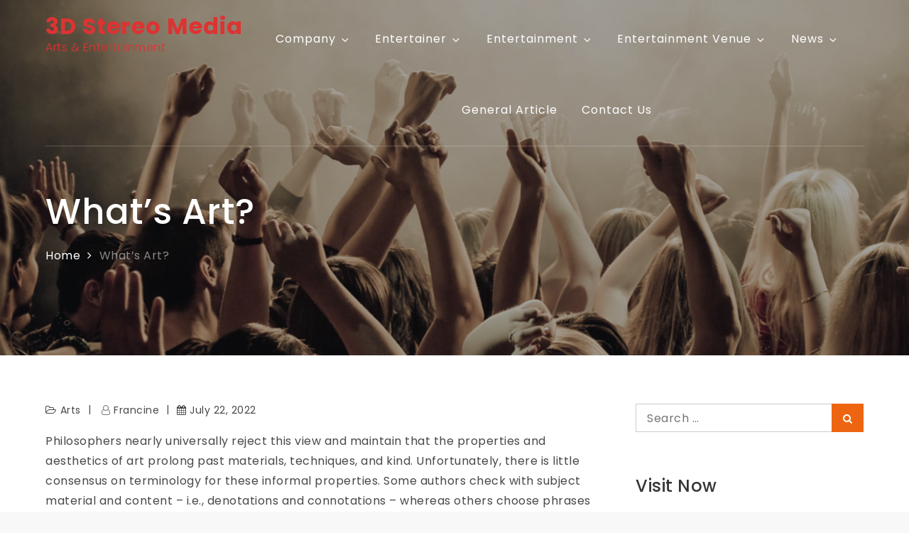

--- FILE ---
content_type: text/html; charset=UTF-8
request_url: https://www.3dstereomedia.com/whats-art.html
body_size: 89404
content:
		<!DOCTYPE html>
			<html dir="ltr" lang="en-US" prefix="og: https://ogp.me/ns#">
			<head>
			<meta charset="UTF-8">
			<meta name="viewport" content="width=device-width, initial-scale=1, maximum-scale=1">
			<link rel="profile" href="https://gmpg.org/xfn/11">
						<title>What’s Art? | 3D Stereo Media</title>

		<!-- All in One SEO 4.9.2 - aioseo.com -->
	<meta name="robots" content="max-image-preview:large" />
	<meta name="author" content="francine"/>
	<link rel="canonical" href="https://www.3dstereomedia.com/whats-art.html" />
	<meta name="generator" content="All in One SEO (AIOSEO) 4.9.2" />
		<meta property="og:locale" content="en_US" />
		<meta property="og:site_name" content="3D Stereo Media | Arts &amp; Entertainment" />
		<meta property="og:type" content="article" />
		<meta property="og:title" content="What’s Art? | 3D Stereo Media" />
		<meta property="og:url" content="https://www.3dstereomedia.com/whats-art.html" />
		<meta property="article:published_time" content="2022-07-22T23:36:24+00:00" />
		<meta property="article:modified_time" content="2021-11-08T05:47:13+00:00" />
		<meta name="twitter:card" content="summary" />
		<meta name="twitter:title" content="What’s Art? | 3D Stereo Media" />
		<script type="application/ld+json" class="aioseo-schema">
			{"@context":"https:\/\/schema.org","@graph":[{"@type":"Article","@id":"https:\/\/www.3dstereomedia.com\/whats-art.html#article","name":"What\u2019s Art? | 3D Stereo Media","headline":"What&#8217;s Art?","author":{"@id":"https:\/\/www.3dstereomedia.com\/author\/francine#author"},"publisher":{"@id":"https:\/\/www.3dstereomedia.com\/#organization"},"image":{"@type":"ImageObject","url":"data:image\/jpeg;base64,\/9j\/4AAQSkZJRgABAQAAAQABAAD\/2wBDAAMCAgICAgMCAgIDAwMDBAYEBAQEBAgGBgUGCQgKCgkICQkKDA8MCgsOCwkJDRENDg8QEBEQCgwSExIQEw8QEBD\/2wBDAQMDAwQDBAgEBAgQCwkLEBAQEBAQEBAQEBAQEBAQEBAQEBAQEBAQEBAQEBAQEBAQEBAQEBAQEBAQEBAQEBAQEBD\/wAARCAEPAWkDASIAAhEBAxEB\/8QAHQAAAQQDAQEAAAAAAAAAAAAAAAQFBgcBAwgCCf\/EAFoQAAECBAQDBAYFBQgOCAcAAAECAwAEBREGEiExB0FREyJhcQgUMoGRoSNCUrHwCRXB0dMWJDNTYpPU4RcYJUNlcnWChZKjs8PxNDVUVWS0xNIZN4OUlaKk\/8QAGwEAAgMBAQEAAAAAAAAAAAAAAAUDBAYCAQf\/xAA3EQABBAEEAAQEBAUEAgMAAAABAAIDBBEFEiExEyJBUQZhcZEUMqHRI0JSgbEVJMHwM0MHcuH\/2gAMAwEAAhEDEQA\/[base64]\/gwG45wIWIIz3oxqOcCEQRmxMFlCBCxBGcvhBbnaBCxBHq8Yt4QIWII9W5WvGLeBgQsQR6y+cGW39cCF5gj1YHYQWuQNIELzBHojxBjHwj3CFiCM6DSC19vvjxCxBBYxnSBCxBGdv+UF\/H5QIWIIzlvreC1t4ELEEZuPGCxMCFiCC0ZykQIWIIzl6wZYELEEZymDKY9wjK7XT6N\/CVJu\/hgJA\/8bM\/tI3S\/o5cH13KsGEgczUJof8AEi0penuIISsZ1E6A6w7IpwLgzk7aJSIxQs2M\/nP3K05ii\/pCqRr0bOCiwD+4lSj\/AJRm\/wBpClr0YODkwstt4ISm31jUZsf8WLnkpBlAUrsVBQ8I2o7JKs5QNd4k8Wyf5z9yhsUX9IVOM+irwZAIcwYHT\/lCbFv9rC6U9E3glMKyrwHl\/lGpTgH+9i3vWAykAJQT5an4Rvlnpt85kthCDtm0ETNnlBGXn7odBGedoVSOeiRwISoJRgbNfn+cpz9tC1v0RPR+DYLuAVKUdgKnO\/totxh1AdUEL7W22UXjeX8gJU+lCeY5xILLwclxx9VGYY\/RoVQI9EL0ez3ncAhtPjVZ2\/8AvoUf2n\/o6rF5fh6p3zqs8B\/vos9ycQ6MrTKldVKIsI0vTM4G0q7ZQvuG9jHP45w\/mP3Xv4dh\/lCrweh16ObbRdmuHyUAfZq09+2hvm\/RN9HVvuy\/DkE9TV579tFqrm5mYY7\/AHUD6vMwlRONJzkXukaXOkQyajL01xXbakXZAVSo9FDgETZfD8D\/AEpO\/toUN+iV6PygT+4AG3+FJ39tFsSoXPkdmh1auQQm94mGHOG2Kaw6lDMitptwe25YARJVN224tiLj98KGy+nTbumwB88f4XOp9EzgA4S23w\/CFDrVZ03\/ANtCyj+hdwZq7oZkuGq5kq5pqc7Yf7WO3cJ+j1S5dTc3WZlUy6bZkJ0TFpU7C9DoLQakZFlrLoMqdfjDIUrTOZpCPkCs7Nr9RztldgPzXDFB\/Jq8G50JeqmBUyzemZIqs6Tb+eiZM\/k3vROlWQZjhw9NL8a1UEj5Px165KApNk91WsJ3JRtOhRc+cDt8fTj9yr1OdsjsyAfZckp\/J5eiLkUtXCSwG967U\/6RCZ70AvRCbuEcIhp\/h6p\/0iOoax3DlToDuBEbm1BNzEDp5B\/MVs6VKtONzmD7LnN70DPRKCu5wlSkf5cqR\/8AUQhmvQW9FJkd3hUg9P7tVH+kR0FMzKWwesM01MKeV3Vac44E0pP5itBBo9R3Jib9gqDmPQk9FtI+j4XJH+magb\/F+Eh9Cf0ZSdOGCR\/pif8A28XypBWryjw6rJvvFgSPxjKat0ihjmFv2CodXoUejGnfhkn\/APLz\/wC3jS56F3oyJ24ZpH+l5\/8AbxeDzlje8IX3xYiJ27z2VPHotF\/\/AKG\/YKlf7Tf0Z0n\/AOWaD51ef\/bwiq3oa+jm7KE03AXq7muoqk6rX\/OeMXQ48UoWstryj6\/IQ1vTZWLXI5iJ2V5JDjPCtN0DTz3C37Bct1v0W+EdDmlMvYNK030V6\/NAAfzkJGvR34JrAvgpKr8zUZv9rHTtRpUvV2FtPpBJHtc4rOt0GoUh8lDedq9kkRQ1DT78DfFjeS35ErHa38O16jjJXaC329lWbno6cC0JKjgtN7X\/AOsZv9rCP+1\/4KuizGBgo3t\/1jN6\/wC1iyWZAruZx7IDrbpCpgyEoQmUT2i78tbxnHX7HXiH7lZ0VIR\/IPsq2b9GfhAtIW5gsNpP+EJo\/wDFjb\/az8FiPo8GZldfzhNDX+diz1ZlDO8sJB+qI3s1KWbR2KEjNaxPhHgu2j1IfuUGvAP5B9lUrvo4cFZdOZ7CFjtYVCb\/AGsIl+jvwcWfoMFEjmfzhNftIugU6RbBm5xeZStQCTtDfOzsutJYkmADbcR1+JtjkyH7lciGB3TB9lUT3o88HmAScJm\/ICemf2kIX+AnCQJuMJpTb\/x0yT\/vIuSSw1UapozLua8z+iJXReFr0y4W3pe6rb3Ji5A29L5vEOPqjwa4\/M0fZcvnghwnU52beFkpPRc7Mj\/[base64]\/RNCqTqlq8VXe0+EWHj\/jNOVGaemJicS+8klCXs1m2U8koTsIpmt4sdnn1vpUt1xR1WTeKlvUNp8OJRQUd\/meOFEahwu4XtOlScNJZR9gTkwbfFyEX9jvhX\/wBxD\/7p\/wD98OkzMuOKKnVEk9YTdqOg+AhcLMx\/M8pg2rAByAurQyslK2gUpO3jDjINrDgVcItuTufKNTTDjbQFQfTLpR7KQbr+UObBaS0FsSa1nktYig088LkjHCUy63SLJaUvL9Y6X+MeH1DNaYeQ0hPsobOsaXXJpdjMTASD\/[base64]\/1sJVndfUtZ3TyEekz7riwlKdDoMu0TTD\/AAHxRWHW3qnNCTZUL5RvFuYX4K4Vo9nXmFTLqTcdpt8If0vhLUrWHSgRj59\/b90gv\/Fem0stYd7vl+\/So6i4VxJiD97UumPrSsgZ8tgPjFlYY9Hx9Tfa1yZy5z3mxvF4SFMlZNtKJdhDaUeyEJtaHJlkLN8to0lb4XpVTuly8\/[base64]\/[base64]\/[base64]\/9tHziRtUypyxK5xIKUnuhI+cbvWH\/wCLP+rEPhj2U7mNyr3l22msnqshnJ\/[base64]\/n2HJVOiZqdTmOwlpd55SzoUk2+UTfC\/C7GlbsiYljLS5HtKun57x0DQOHeGaE2lMnINgpt3lC6riJWwwyjupa0HTSNpR+AYI\/Nek3H2HA+\/ZWMv\/[base64]\/VAIt84jKX5ioTDci0LqdPZpt1Jjp3hNgJqg0hM7NEoW22L+Ol\/vjD\/[base64]\/21Jpa0bj7e3zJ91RFaxddkeVv+V25hjHFQn7\/[base64]\/zKv7B+MRljVIJ3M4XZFH9GqRwLSG3335SeeZV2jk2tBLijfS175d+UIncNYAl6kmtT2HUTU6QUqfW3cI\/[base64]\/SF82tRUSASOcJENqFza1+UV5Hhna1lZuwZK09llG4hFNLCbgG5hbNqDaSANLawzTEwMxBOh1Agg8xJKYwtLzlIp+ZyBIvudYjVReK1KS33iV2AvzhbU5sqvr7J0iOPTKgonfMbnrGhowZG5aCtFsbleVZu1WlSbKBtY7X84TzALidCB5QoSSm5U5ZSrm0J3HVqtcW0h\/GzPC7kfg7l5bQEjaFDTXaKCQN48NIKiB1hc0lKe82LcobV4gBlZ6\/[base64]\/[base64]\/DzEmN6ypGGKG4JW4CnJpWoS3zt1MMYpRI3PqFXkLJm4JXZb\/[base64]\/F46g9HXidM1imjhjiudW5U5Ju9OmHj3phkf3s\/yki3mnyivoGsvDhFIefQ\/v80g+ItEbYiMzBynCv0RbTqk5DZR3933whYusqbc0dQO8nmR1\/[base64]\/6ocqg\/[base64]\/CGUMOOVn7dnOQEme7t7\/[base64]\/sro9HKmVnDbVbTgWoPM4WU845T5abAU9LJuT2YcvdaUk6Ei4531vKuJuIpTD1DcQtxSppxOdbq1ZnFL31O8R3gnxDwfIYL9RFTQZ1LKkvNukIyLPtADdXPXaKm44cRJKefcl0Tbbq1aANrvYR8t1epYmtugrxknJA4PXutBpVKGAl7jho9fdWDww9ISSr9WTg\/Ej3qc+R+9JoqypeTtkUeR6dYuqRysLWkOB1S1FSjudY+ZtQqD6pozKVFKyQUkHUW8Y6G4GekstBlcI46WVrJSzKT5Bv0yuW384t3fhG1VpNm7cOXD2+n\/KjmsxSSODOAuoa1T3H8zbbguoHSIdP0FzItBSChJIzpPPnEzkagJ5z6NxC0gAAjUQ8y9EYfbDS2wpKd\/wCVGPLS52HLlzhC3yqlH8NBbS3HUEF0aAjlFP8AEjhRKVRt1bbSUugkpUOvWOv6jhdtAKi1vqNIgWI8MocUuzPM8ojlqhwXkN4jpfPLE1BqGFZlxmeaITfuuJBsRE34IV5lM04pc0ptYNgpWml4vXG\/D+VqjTsvOywUgpI1TzjnWvcMq1hWe7eizjrTK1EkEXsOghcInQPTWp4MpJB7C6iomIpL1YvSc4H3W\/qb28IntCm3Z1lE7UFpYSR3Up5xxxhfE81QH2g3NuB+6e0CtQvxi56Bjh6uJTKzE24lBsmwBFjDGKYO5cVHNXa1vCtnEMxJrbPZA2198Q36L+LVCqYmJhcqEpClC2h6w1ZZrxj1zsnhK9gzyn+k0p9SgpKk5OSUgfM+ESGXo03T3par0qdVJz0m4HWXWld9ChrcW\/Bhmk5oIbaSqZypA76QgAk35dBD7IvtFtRSQhJI01JPTTeMO12w5acKw\/JGD0uoMA4zk+IeGkVJKm0VKTszUJdJvkc+0OqSNR7xyjZXKMieSpSE2VvfxjnrCeI6tw\/xKziuQZdMqqzU\/Lk2S6yTdQsdMw3SfMXAJjp6XmKfVqbLVekPJekp1oOtLT0I0uOXS3K1o+jaBq5sMAccPHa+bfE2iCF3jRDgqr32V09+y0hLZHf0uRr7Xl190L2EhSgU2IA0I2Av+PjDzialL\/h2W7k2F+kMEkezWqWUSkElTagNR1Tp0PX9AjdNl8ePcO1hS0tdhOrScoJ+NvxrCtsEKFwB7\/[base64]\/Wf1\/[base64]\/ekkgNS0o0gNMtACxUEJ0uTqTv7rAQyqyrbTZShVgj2teUXq9B1gh9zBx0B0Pr7lKTE6U\/wATr2USqj5l2UtS6G2m0JshtvuhKfAcvKIhUluOKIUbKve40iR1pQK7A6RHptsd4EjMOpNh8I0bWAN6UmzAwmV5q5K3NUkWPjDLUW0pKlJG+uusTnDtDZxBiGTor5U2iZdCVqQLm1idI6Lk\/R6wFLUoNuSqn3XQUqWrUjpYm\/LXpFC3bhpkCQclL7FoViGvXDj41Ouw57+6Ncs5P06dlqlKNrS604lxvuknMDoI7KpvCbB2Bu2dlZJqYm1LKi9NtoUuxJ0HJIHgPjCJ+nYcm6vJzjlEp78ylwiXzJSgBVwcxy2Nwb6eEUJLwkztaSFXdYLhw3hSXh\/Wa5PYVpteUj1R91odtLubZwBfbbXX3xbGHsVJccRJTxDbpsQQTZUV7Rlz0u4sTrkuWXrLSlsEWVvtYHWFs6xPLfaqMnMpBbVmSoHuAX2OuhG0YHU9JhsuL2ja7\/KoR35Kztkpy3\/Cu1txM2wEnUmGCt0lJJOTrDXh3E+ZS5OYSUvM925NrmJalQnEharXIvGOex0TjG\/ghMN2QHtPBVXVfDqJnMhbaeuoiucUYAlZpspDYO\/1bx0BUqIHMzo+URKp05KULKxlAFheK0sQeOVZgsnPlOFyXiDhcqXmBMtIylJuCEcgYf8ACqX5IJam5VBCdArKAbxalVlGlTJbXYpNxDYqiSwOdCB8IXfhw05Ca\/jnubtevSJhj1RI0MJu2Y+zGXmFMtkhJuNhCTt3f4n5RIAVSJ57SmlZ2newl21uNjVyYWcoJ8zufIWiW0SWk2VB5b6nFi9r+ym\/QbxGafS550F5+cQDlFgQLnxvewsOVj5iJDLS6bNdkFOISATdRAv1t9aMWGFp3JiXbuFLWi2\/L5HlKOcWte9htoeUTLg9joYSrn7ja3MWo9RcPqrjnsyz52BVsErPLkog6XMVvK1EMrstpZUrRK1EAfAfqjbUZFVWl1NBKlLtftF3SB7\/ANXyi5VsOrSiZn91VmhbYjMTl1jUpAKJQQChWoMQqs0r1VxTzaO7va1iPfCfgpxIGLqWvB+IJ1C6\/SWvaVoqalwbJdA5kaJV42P1tJrU5ATCC2U6gx9N0vUBKwPaeCvlutaUashIChsqSVEFWo5c+ev3fAwvYFz0jTMyLkm4gEWKbqHl9mN0nZ8BQvlVca6a9IbSHIyOkgaCDgpdKm6gbePuhybFzp5iG+UHe8P64cmBf4wjtlNKY3LdbNqNNLRrdF7i\/MxvCTbpGpxIttzhFLythRHumt\/U3ENM4dSIdnz3Tbfl+PxvDNNqJUQduflFV7uFrqYB5CaJsaXhhnCRcgw\/zwsCIjU+qyrJ0J5GKzitVSG4Jqm13zA6ixHviM1RZsb9bxIpkmy1jaItVHCSQTF6s3JWrosy7ATHMLte979Rb9UNE0nU3vruNrQ6TR5HvA7kQ1TAF\/Z566\/fGjgYtIwABaUMlQ0PXTrHtxIJWtIzIVZIJG9r8vdHlDY2PeseR5\/8oULSVFJUbFIsDufjDuGPgJbYlw5eGWiAVKHOwGYH+uHCXR3tOpsPEn\/lCZtKbjKkAk3J92usLmkWte5sACPP5Q3gZgLOXZdy2IQAg5QMlt1G9\/h+qFCO6MpuLcukeG0BecoZUpKdylOwtcnbQeOsPmGcMzmK5osSjzbTbaczjq+Wum3M66ecX2uYwbiVmbk7Y2lz+gmF9ZHI2AJHWEjj4FwFC9yNdukW27wZlFN5jXXBlTcqTL3J8Mt\/[base64]\/[base64]\/[base64]\/KwtfmN4rx2qzlWQadSW1NN9oFLVYKQOihYZRqNzfyiUUqlNdsZmokuLcsLa3Vrfmbn\/ONuojlpxxleuaCMraK1iqRr8li3ChLEzTXw6yt05UOH6zblrDKsd0pJzW2sdY7Kwfiyl4\/wxKYjp1m1OjI\/L5rqYfA77atjcbi4FwQecc0iqM1QNEMNIeZaS0Xii4skZe7yzZQkE33BPOwV8PcczPDTFip5Lz8zQqgoIqgV7COSX0\/[base64]\/WYtx7DEk6AhkgNlXsIubgjXS\/u6a\/HRM4Tw3MyyZZykSuQi6QE3VYa6HfrceJ6xWrWoIXbiCeVNE6KMhxaSVz\/SZlLkymsreCwwHD393VFNiFD36bHSHmfxXJ1JKgpSmipIUBc3y3ufne3h74kmK8B0FBTM0hJk3TcPIQsWWmxHskgdBy23hmaw\/hKTaacecCpkABwKcN82wukbAj7hDk2IJmh+0\/[base64]\/[base64]\/JSDt7XRHJ0Sam0pdqTrgUbFKM2lvLb36mHVqQlJezssyGsqsqktkEjzVy8k6\/[base64]\/hjMXmcmB5hbjaWkBWYnn4QlfpUyltSkkLURoBuIkq0KKgkk6mNnqrLKVZ0hYJve8XBpsePMTlOY77owA1VLXO1buCLEbgiIrMKUpasqSfAA6ReVUoNKqbQcelQooUFdw6mNbdHpyWFoZpjLaBoAWhmI8esV\/[base64]\/+QtPjk2OY7Hvx\/hcoBK8tyUi2msKZZCnVoaSkqKyEgJ3N+kdFM8D6BSJD1dHaTbtzd1wAE+7aINUeF05TK\/KvU5izaXkLUlV9LEGwMN60rT6qtJ8WULj3CM4xnGU10nhHWJySE5OTSJVa\/YaKSpXv6R7q\/DOq0yXlTLkTS5lwIJbPdSfEkCw8TF7Skky9LIceUpBOlyNRCqXkpUCwYSoX3vvpY+ESnUnMOAsFJ8RXHSFx5GelT1N4Pn1VuYrE8W5twXKGvZGugvbWF7GGJbDymmpdhbosO9fMb9L\/wBUWZNyySEBCrkHrqI1qpgW2lCcqiT7KtreZjxt9x5eeEtm1KzNnxTwfT2Tdg\/82zsoqaX3n2nFNrCTZSRy2OmloXVZ91lacpUhsHRXO\/[base64]\/AJQzT2L5htwWaQpJCwlZN1IVzuOo\/HikrdVf9eW2lCUtm3f+17ojFbnJgU6Zcbdsom5tvbQX+EPIabDyQm0cDDg4Wur1ll91JdnGlKaT3RmsVJuNfCK6rNaQ7UHZuWqDyWJdSklxXskEjYXsQL2vpr5wsqVbkZeRv2gSk91Smu8U7Dnp0MVtiOZaeYvK50harXIsUge\/fLYeUPa1duVb8MR8gJyq1ccVMIVMz8xbVKl21udLHmB5cido0tuUt1IUXLqtly3tZWm2txrb5HwiD1KeFrzKlJabA9q5uAb7c+UJ5\/FUykhNFZUVuJA7Yp0It+jaLvgE8BQucccJfiHEcvJIm5gtof7NRC0BSdD0uNOfuI3isKnU6liB12aYp6ltN3dyhJLbLQVsTfbqd4fRhapzyc8204UrJUlCLkKPLXrrF7cBPR5oGLpV+pY2ps+ZdpZCWQstMrssgpJGpUFN6i4tpob6RXCyjCZZf\/1VJZ44RukVM4F4Oyy256u1GoU9dUZmCiXYmXCluXFzlzp1OawtlI35x0Lw14J43oUrNTk\/WW5eXWkLlZdRUpThsCVqv7OYm2mgAG5va5Rhnhfw6knasKXSKXLtKC1Tb6kIQhV7A5lmwV0O8cycY\/TVC3pugcGpRE64kFpVdm2yJdu\/[base64]\/[base64]\/qi22gtvqCDEtoqJGTfcnJeZUG0pALyrhZI3JWToN7WtYczEf\/[base64]\/IrPTQmB+PT0Ufdl1tuharBN+8B0hUVBPsEZeUK5+XLrSsg71oZ2nXEKLTpFhom0Wa8YgGPdeNZvGU6MIQoZl6kQmm0uFCkt6\/[base64]\/AH2tsuCXWpIF9BoYZ5ybdbUVhICh9S+pixEN6kZCCdo7Ts\/NtoX2efvbnwhrqVdWwe0l1XQnna+0MM9VQtdgshZJBt0hfS2G5xnt7Zkq2SeUWWxY\/MrZgZA3xH8rzK12cnJwrcXlCj3TyA6WhdLt+vTRKCA2k2WnxjQaGUJW9KpKV20jdRmZiTecXNaqXrE4wAS1UJpIyNzEufwy1NMlIWlOUXACBr4HrCSVpSWWFJed+kN76W1iRBfaS\/aJJA3TbcxHqi7lcAUo7aefjEUMkj8tyqbdzjgJJNzMvIoWyLWWAPHTpEVrNSmGSQD3nBca2sYc6tOZEpeUlKsv4\/[base64]\/V6W05QlOBZSQC32qf2jgGa5BuOQAHn98OYa4YMyHC4kk9TwFHpXD03UClT5XldNsttQInWH+HS5wtSMpTn3XHVWQ2y2SoqtqNvG99otbh7wFq9QkpeqYqeXSmcwWmXyfTrT439j36+ES3iDxb4Pej3R0SlankSjy0F9inSqQ9UJzXcJuDqRYKWUpuNxaEep\/EVeiC2EgkevoP7pRZ1Ju7woAXO+SbsH8D6XSJdx7FhS6pQCjKsKslFgRZxY3IBTok7jnEB4w+mRw24XtPYQwDJMYjrUkBLNytPIRISivsrcQMpIuSUIBN9CUm5jnLi\/6SfE3jc29TG5h7DWHCslNOp0woOzCbH\/pLybFYtclAAR1BIBiqpbCj0ihLhYU20UFSSQAVIB9o+FwfAW3JvHyrWPiuWy4+Gcn3UlTQn2SJLzv7J3x9jbiPxpqbNZx5X3JtMs4TLSDackrKqJI+jZGmaxtmN1EGxVbeMPzYpbGTIpSm1ENNI3FufRPPva7kDnDjMKm3WkNSaShIJPaEGyidPuO\/jpc2MDeH5hx1QmnCSCe0Usd4ED2Rzvr59YyMk0krt7ySStNFBFC3w2tAHyTBMCdqDDZebABUQhDSe7br1P493k0ZtltSlqBct4+4\/j5c5M69J01IZTkWF3T2itQm3K\/lsB4aneGCen0P\/RNBVyrMSo3Kvd9wGgj0OBPKHMI+ibBWJ+jTKH6XOOsTDdilxBslI8evlEi\/sv4u\/73Z\/mREbn5ZbKS0\/L5ZnNlUhwaotve+t\/CG71RP\/aHP5tP6olDgFxsC75qFemGR6vKP5spCUOE5UhF9ddzbXwjzKoqjzxcpsvkK9FTq0XUsDkm+sZXLNPtJffUz2qRZCuz7iCNQUpOp8zvCxtdQncxKnUMmxLi1ZVKHgBsPC8JyNw5XO4N4CXU5ErJpKUuHtj7eQ5nFeBUdB5DXxha23NTCS\/[base64]\/[base64]\/rh+eVdKkjmI2jZAQHDorJkOYS08H1UaW842442oquk+4jwjSqaKhqbCNzj0vNvlonvti+n6Y0LR6w2ooQQoaQOjeRlpTaMhp2vCTqWFOpyC4JsbcoeWptCpUKCFIy\/ahrk23GE2eSknNe8J6lUypsJuAnW4EWKld3bl3Mz8Q4MZ0E9CfCTuDfbWNbtSSoFBQLJ5mIuuspKEtNoIUjnGH6mezVqe9DAQtyum6Yd2SE9zclK1BCg60kEjRQ1t4x4pVLRTgVB7MpSbbWtDXTam5NEpSTZBsq\/KHJT6wkZVXjrw1FOyWDMIPCVvqQWQl2yv8bWNElJ09t1T\/AKukKPMnSEL8ys5kk2IF4RevuJC2VLyptcdY92cYVdkDw0tBT+\/N7Fl4It9VI0tDFX2UzrAcICHEggLQmytvuhtfnlypQovjvC28bpapqdWlkqSc2ubpEzGBvS6jgkj\/AIjecKJIoVYqEz2cqhIyJOZS77+MS\/[base64]\/k+yqrAXDLE2Jm+0k5ZDEpdKvWXgUoFjy6+6LpRT8A8IsPrxFiWrScmiURmfqk+sIQD0TfY32A1PnFQcbvTYwTgGXm8NcMZaUxLXpbNLZ2Vf3MkXAbHtFoI7RSTu22dxlKkm9uPMX4j4g8W6ojEvEyuzNWdZSTLSIT2cvLA62aZGieWZR1OmZRIAj5jrvxlvPhtOT7D\/k+qqxU7uqkOedkf6lXtxh9OmrYldmcN8DZV2Wl1XS9X52WKXlJ+1LsrHdvyU4L\/wAhJF45yTSajWJyYq1cqDs9UppYcm5+ZcW664bAAFZ1UdLabAACHin0V1iTyoU00h3vEJsc3UJ2JSBus2G1rAxo\/Ok\/mNNpMvnedUUh5A0b0sAk2ve1rm42FgNDHzyzfmuOzM7j29FpKmmwU2\/wG8+\/[base64]\/X7nHMq0uy3ZoSjMUNg\/WO6if0w2rdmJxtwOL7p0UVaX942H48Y4DtrsqR\/natczMgqWhDSHFk6LJ28fH5e6E\/wCbpr+Pe+I\/VDnL0tbKErdQQgfWIsf1jyjf6rJfx6\/jEnilRiPK7RXMSdL7NyovCamQnuG3dB6BMOdJlpyqL\/OFUfcZlDqEk5fv1hMhqi0jI9MOtPzqxbMe8oeFuUPNLlhUlmanbolkpuGSbFVuduQiqyIuGXJe54HASxqbDikSlJZbRLpJUXFKISNdT\/KMeVOsSzgPbLmXkixLgsm\/gnnDdPVNfZuNy4S020CpsDS5iP8A5zW2VdopTjhPfVn0I8x9wjyWQ5wF1AzJyVJZyqtKsiaU\/NLQq\/YpNkX8TzhFM4sQ2hSH1JR2WvZXsEjltEJreJ3Qrs25hX2QpKSdeQCRCanSFZnyHqiv1dlz7SgFm3lqPfFJ7iPzFMo4WgAKRKr1br0x6tIBqWZSqxdOhy+A\/VDpT2aZTkJmJxaHHUp7z0xdRWeqUDT3nXwhgcqMlR5cMy75S4lQygm4GvL7RPUxG6nXZyfDYW\/2CUqOYr3OvICIHyK3FAT0rUn8dyYa7Omu2cbbsvtABck7IA0PK5iLuT05V2wp51aW3TlyIuVE+7aI3RqXMVOYQrtVoZKrKW5urpb3RO5Kmy9JWlpTyXc1lDu3I6WO0ckOeOVLhkPA7U79HLHz\/BzFv5lqsyhOGq+6PWEqUf3o\/ayXv8U6BV+gPKx7lGR5sOIUClQ0I2Ij53TlNXPMZJ1XaoB\/gwkhAHQ9d46I9F7jSK23\/YsxC8RUqY0VU55arCZlk\/3vXdSB8U+RjSaNfD\/9rIfp+yzWsUS4fi2D6\/urkapwlpx5tYOZfeB52hJU300xlb6lWFwIklSle0KH27lSdNNyIjmJJEzki4UrHdSSUnwjV13hgLVRgcLEjS8\/[base64]\/[base64]\/WMN8E5R2nShPZrr0w39O4NQewaIOS\/JStfDmEeo\/EsOnDLHAfP1\/sEhdfs6k8w6ezy+pXQuNOKXBj0Y8OmRdeQibUjOxS5RKXZ+cWeZSbH\/ADlECOKeLvpI8V+OXa0xLjmHcOOGxpFPcPazCb6esP6FQ2BSkpRrqDEIk8Nz07OO1yuzMxUqpPr7aYfmXi666vqtRNyrTbltElpzbLCLtNKQkauOEABtKeYJ03vry1t1j5lqPxHY1F7tpwD9z\/dNKPw\/FV\/iy+d3zTDQ8Ly1DaL82w0VpSPaH0TVtAN9T+NNi\/PzdOplm50IW+CD2Se9Y8s+XfwT7PwhO0KhWnGmZTJLsNk9ipSrK\/xgeW5OY69Anc7WMPU+QbU484XXUm47RF0X5rUBqR0zG3nzR7y3kdp1sDjhNZlqtVptyZXMBDLyQkoAHf3sL2tbxFvCPExPs0RpEu0tsAk94p1ItyA+J8SOV7FTxI6dJdWbKTdCxpbXcjlbYefIizBNzj1Sf7N2+ZVwpWWxUSf\/ANU335n4mIny567VlkBHLkOYkmam66LdklSlBC9FKV49AOh5eZJhvqMu644Wwyt19B7wCu6j\/G0+W+2149ITmmVBl0lSVBPaJuBca2B\/SduWu+92ZlZOXU2bjIMhWE65jvlHX36c\/Aa9zjhyHtDT5U3OsvJcvN6gd0AjKhIPIj9A\/rhon5gNFTcs4p3NuSSMngP1Q4VBa3FqSlK0NpQVFClXzeZG3kNTCNumq0DalWcSklQNrk8tNteXxjsexXmAOU3Sss46pRWohZuSOgHW\/wB33w6yFJ7FxE07qhJzBVrD57n8eMK2WpKQKvWcqiDlsRuf0nw2Fo8zlRbef9TbzOBIuAklSU9ATzPXb9EdDzckqJ7iOAFidqEo0l1rMFPOosjvKBbOYHMNdSQkpJN9FXAuLhq9Wc\/jGfj\/AFwpbpiyS88taljVatSPLztby+UbvWJf+Jc\/1\/6468bbwF4Is8krsWYrNDoTiZhDqFvnRYyjOo8rdI0zOIqpVCHi4mVQNQNCfeNr+ccmJ9L3hul71lVIxItdiLqlmLnzPbRtnfTMwM5JiTk6RiBog5gsyzII\/wBtFiOrb6LEpa+ozt66SqGIJKQadWqdWvMbm+5PW5\/REVVVKjXpn1eTUqxGZYbPdA8Tb7o57T6U+AXXM85TMQuakklhk393axI5D0yeF8g0hiVoOJUJTqcsrL5leZ7aI30LJ\/lKssuVm9OH6q\/5ClSMg80X2luO2ulBNiT5b+8w3VqvOPhxiWeyOIUUrQlW3mr9UUHUvTEwJOOlTFMxGlB1IVLsX+Iev84b2vSt4epf7V6j4gcHjLs6f7X74gdptkjlh\/T91YZfqjkyBXvJN1CamAXmtUrtciybfyesSZunUNssvVYMNOWGXMfaP+JuoxQkr6aHDKWUFChYkIAt\/wBDl\/0vxhPpkcJ2VuTEvh7E\/rLxut1yVl1K930+nutB\/plloyIz+i7Op1nceIF1C1PsobLTDbKAtORJU3YjrlTrrDmuYTT5bt3khTx\/gzfUCOVW\/TZ4XsIAboGJluW1WqVlx8u2j036bnDKYPZVGi4qLA9lLUtLlR87vfdETtNuE\/[base64]\/lMuH3DLHSa2xh\/FztDmk9lUJJEtLZ3UD2Vi74GdPLUaEiOgqh+Wb9FucaLZwHxTSeRNKp39OjXV3SyxB0g2uWWcY61j+GctP\/cK+sayTqJ5K0hQbbHLwiOyNe7R3K5Ydmrc7mOd61+Vl9GWrMqQMFcSkrVexNMkB\/6wxA3fyk3o\/ONvFrDGPUOqV3P7nydvf++oYVbGCGyBfRdO1zTnVwyw8AhdrS9XbU4sr0B2tCOcnGUJeKkhSnBYA8vGONJf8pbwMaZyuYZxwV9RIylv\/Mxpc\/KT8EnXM6sO4215eoyv9Jhn+IiHRVtmp6U1+4Ttwuv21CWKFhw3J1EKg6sq1UNdo43\/APiTcDe1C14bxvYbgSMr\/SYVp\/KZcBgbnDOOtNNJCU\/pUH4iL+pFnWNNeOJmk\/8AfkuyGErWQlNiTC5mgTLnfSR11JjjWR\/KgcApV8uPYUx4tJFrJp8nf\/zUPcv+Vd9HtlQAwhxEI\/ydJf0uJBPB\/Us7Z1mFjsRSBdlSDj1MYDT2XUxqqdZSygO59D9mOL6h+VW4CvkmWwnj4A\/bkJP9E0YY5z8qDwdeaLbGF8Zi+6lyMrf5TMSstwjtyX+LVndvfIAT2uw3K1NPT3aF4BsjUw7uV6WlpUBLqRpck844VP5Svg2pIBwvjIqSNCZKV\/pEJZr8pBwendHsP40CRsEyUrp\/\/RDAX6+0ecfqui3T5H+eUAD\/AL7Lrqr1r84BxhSwG1K+Jhqo1EqlenFSdKlVPlKrLJFkp15mOaKJ+UU9G1p1Kq7hjiI8kEEIl6bIkG3XNNiLFlPytHowUeVLFI4ecRG15dP7mSCQo25n1w\/piR+rVoxhjslV9Q+IGVIzDRZuPuupqBwjptOyz9feD60Izlsd1CfMxUnGr01MA8MpaZwxw4lpfEVcZJl1dgvLJyzg0IW4L5lD7KddNSI4r44\/lJqnxeS\/RKbL1rDmHl3HqcoEB2YB\/jnQ4Db+Smw84pen8b+HUsEl+l1u4SE3RLtedhd3TzjKavrtyT+HXaT8\/b6BZ6rRZcf4+ozD\/wCuVemMMU8Q+M9dGJOINffni2SmXlwMkuwncpbbBsnxUbqOmu0L5Gi0mQlAtxtQAF1AdORKr90eG\/nFS030oOGkoUIeoeIEoSb\/AEcsxmT1td3U+Jhe76WnDdCXFSlBxBdZ7iXJVjKg\/a\/hjmV4mMRJUu2XGSUEk+61MdylA0RxOAHyVwomGBLlyZV2DAGUOKR3QTsbb28NSdtIJFk1FlDE0662ypYUlpY1Omiym\/wB899Yo6W9KDh4l4TE7T8SvOC9v3uxZJPMAu7womPSxwEEqTJ0auozfWMu1m\/3x3jk07fWxSC7UP8A7AFdtXmZSlpQ5IAEtDItdri\/RI5q8R84h1VxU9MlcpKthJJ+kK1c\/tKI9o9BsIqyf9JzCU80mV\/N9aDSb97sWgpV9x\/CaDyhGz6QHD5kZvUa8FX0AlWRYefa33iM0LZOdhViO\/RbwZArNlpZ51HaPLXnSCSVHW36\/nHpa0TDwD6roWCtV9CseJ6RWA9I3CGdajTa1YquB2TRB87uQjm\/SBwm+lxQkauXF6gqZbsk+FnOUDdPsjksP6Lx2p1XHHiD\/v8AZW1WpmQYlAqWUA4pNwhAsT5eFvKIgpiYm30PHtFJSSpKUmyfIfriCNcbcLFZdmparuKVuQ03t0Hf0EPEp6QOApdCkmk1kqI0IYa+H8JtHZpWuwxcf6hUA\/8AIFPZSQeCe1nAlLRUElF7A+FuekKJpyTlUFLTlgBcAp7oURvfcn59LRWs36QODn28rVLqwUrfMy2AB0H0mnnDavjdhJagVSNUIB1HZN2Ph\/Cax6ylZzyxRG\/VPT1NZ15U0oqbSsDbtALkjwI\/R84U02ULalqyFQVYG+nd8On6Yg7HG3BDQJVT6wpRBsOxbtc\/\/UjzM8dMLhtCJOQqdx7S1tNgn3BZjx1C16NXo1Gt6uU9qNVDWZCjYJSE5dglPjzPkPKGX89P\/wAeP9T+qIG9xbw6+SXJSoKzG6rto1PXRcJ\/7KGG\/wDstQ\/mkf8AujtunWMctXh1Gr\/[base64]\/\/Z","@id":"https:\/\/www.3dstereomedia.com\/whats-art.html\/#articleImage"},"datePublished":"2022-07-22T23:36:24+00:00","dateModified":"2021-11-08T05:47:13+00:00","inLanguage":"en-US","mainEntityOfPage":{"@id":"https:\/\/www.3dstereomedia.com\/whats-art.html#webpage"},"isPartOf":{"@id":"https:\/\/www.3dstereomedia.com\/whats-art.html#webpage"},"articleSection":"arts, whats"},{"@type":"BreadcrumbList","@id":"https:\/\/www.3dstereomedia.com\/whats-art.html#breadcrumblist","itemListElement":[{"@type":"ListItem","@id":"https:\/\/www.3dstereomedia.com#listItem","position":1,"name":"Home","item":"https:\/\/www.3dstereomedia.com","nextItem":{"@type":"ListItem","@id":"https:\/\/www.3dstereomedia.com\/category\/entertainment#listItem","name":"Entertainment"}},{"@type":"ListItem","@id":"https:\/\/www.3dstereomedia.com\/category\/entertainment#listItem","position":2,"name":"Entertainment","item":"https:\/\/www.3dstereomedia.com\/category\/entertainment","nextItem":{"@type":"ListItem","@id":"https:\/\/www.3dstereomedia.com\/category\/entertainment\/arts#listItem","name":"arts"},"previousItem":{"@type":"ListItem","@id":"https:\/\/www.3dstereomedia.com#listItem","name":"Home"}},{"@type":"ListItem","@id":"https:\/\/www.3dstereomedia.com\/category\/entertainment\/arts#listItem","position":3,"name":"arts","item":"https:\/\/www.3dstereomedia.com\/category\/entertainment\/arts","nextItem":{"@type":"ListItem","@id":"https:\/\/www.3dstereomedia.com\/whats-art.html#listItem","name":"What&#8217;s Art?"},"previousItem":{"@type":"ListItem","@id":"https:\/\/www.3dstereomedia.com\/category\/entertainment#listItem","name":"Entertainment"}},{"@type":"ListItem","@id":"https:\/\/www.3dstereomedia.com\/whats-art.html#listItem","position":4,"name":"What&#8217;s Art?","previousItem":{"@type":"ListItem","@id":"https:\/\/www.3dstereomedia.com\/category\/entertainment\/arts#listItem","name":"arts"}}]},{"@type":"Organization","@id":"https:\/\/www.3dstereomedia.com\/#organization","name":"3D Stereo Media","description":"Arts & Entertainment","url":"https:\/\/www.3dstereomedia.com\/"},{"@type":"Person","@id":"https:\/\/www.3dstereomedia.com\/author\/francine#author","url":"https:\/\/www.3dstereomedia.com\/author\/francine","name":"francine","image":{"@type":"ImageObject","@id":"https:\/\/www.3dstereomedia.com\/whats-art.html#authorImage","url":"https:\/\/secure.gravatar.com\/avatar\/d5c423c92877876fe5234e374074bd640cdc9e1601da0601ea0a90e16927dab4?s=96&d=mm&r=g","width":96,"height":96,"caption":"francine"}},{"@type":"WebPage","@id":"https:\/\/www.3dstereomedia.com\/whats-art.html#webpage","url":"https:\/\/www.3dstereomedia.com\/whats-art.html","name":"What\u2019s Art? | 3D Stereo Media","inLanguage":"en-US","isPartOf":{"@id":"https:\/\/www.3dstereomedia.com\/#website"},"breadcrumb":{"@id":"https:\/\/www.3dstereomedia.com\/whats-art.html#breadcrumblist"},"author":{"@id":"https:\/\/www.3dstereomedia.com\/author\/francine#author"},"creator":{"@id":"https:\/\/www.3dstereomedia.com\/author\/francine#author"},"datePublished":"2022-07-22T23:36:24+00:00","dateModified":"2021-11-08T05:47:13+00:00"},{"@type":"WebSite","@id":"https:\/\/www.3dstereomedia.com\/#website","url":"https:\/\/www.3dstereomedia.com\/","name":"3D Stereo Media","description":"Arts & Entertainment","inLanguage":"en-US","publisher":{"@id":"https:\/\/www.3dstereomedia.com\/#organization"}}]}
		</script>
		<!-- All in One SEO -->

<link rel='dns-prefetch' href='//fonts.googleapis.com' />
<link href='https://fonts.gstatic.com' crossorigin rel='preconnect' />
<link rel="alternate" type="application/rss+xml" title="3D Stereo Media &raquo; Feed" href="https://www.3dstereomedia.com/feed" />
<link rel="alternate" title="oEmbed (JSON)" type="application/json+oembed" href="https://www.3dstereomedia.com/wp-json/oembed/1.0/embed?url=https%3A%2F%2Fwww.3dstereomedia.com%2Fwhats-art.html" />
<link rel="alternate" title="oEmbed (XML)" type="text/xml+oembed" href="https://www.3dstereomedia.com/wp-json/oembed/1.0/embed?url=https%3A%2F%2Fwww.3dstereomedia.com%2Fwhats-art.html&#038;format=xml" />
<style id='wp-img-auto-sizes-contain-inline-css' type='text/css'>
img:is([sizes=auto i],[sizes^="auto," i]){contain-intrinsic-size:3000px 1500px}
/*# sourceURL=wp-img-auto-sizes-contain-inline-css */
</style>

<style id='wp-emoji-styles-inline-css' type='text/css'>

	img.wp-smiley, img.emoji {
		display: inline !important;
		border: none !important;
		box-shadow: none !important;
		height: 1em !important;
		width: 1em !important;
		margin: 0 0.07em !important;
		vertical-align: -0.1em !important;
		background: none !important;
		padding: 0 !important;
	}
/*# sourceURL=wp-emoji-styles-inline-css */
</style>
<link rel='stylesheet' id='kingston-fonts-css' href='https://fonts.googleapis.com/css?family=Poppins%3A200%2C300%2C400%2C500%2C600%2C700&#038;subset=latin%2Clatin-ext' type='text/css' media='all' />
<link rel='stylesheet' id='jquery-slick-css' href='https://www.3dstereomedia.com/wp-content/themes/kingston/assets/css/slick.min.css?ver=6.9' type='text/css' media='all' />
<link rel='stylesheet' id='jquery-slick-theme-css' href='https://www.3dstereomedia.com/wp-content/themes/kingston/assets/css/slick-theme.min.css?ver=6.9' type='text/css' media='all' />
<link rel='stylesheet' id='font-awesome-css' href='https://www.3dstereomedia.com/wp-content/themes/kingston/assets/css/font-awesome.min.css?ver=6.9' type='text/css' media='all' />
<link rel='stylesheet' id='kingston-blocks-css' href='https://www.3dstereomedia.com/wp-content/themes/kingston/assets/css/blocks.min.css?ver=6.9' type='text/css' media='all' />
<link rel='stylesheet' id='kingston-style-css' href='https://www.3dstereomedia.com/wp-content/themes/kingston/style.css?ver=6.9' type='text/css' media='all' />
<script type="text/javascript" src="https://www.3dstereomedia.com/wp-includes/js/jquery/jquery.min.js?ver=3.7.1" id="jquery-core-js"></script>
<script type="text/javascript" src="https://www.3dstereomedia.com/wp-includes/js/jquery/jquery-migrate.min.js?ver=3.4.1" id="jquery-migrate-js"></script>
<link rel="https://api.w.org/" href="https://www.3dstereomedia.com/wp-json/" /><link rel="alternate" title="JSON" type="application/json" href="https://www.3dstereomedia.com/wp-json/wp/v2/posts/2353" /><link rel="EditURI" type="application/rsd+xml" title="RSD" href="https://www.3dstereomedia.com/xmlrpc.php?rsd" />
<meta name="generator" content="WordPress 6.9" />
<link rel='shortlink' href='https://www.3dstereomedia.com/?p=2353' />
		<style type="text/css">
					.site-title a,
			.site-description {
				color: #dd3333;
			}
				</style>
				</head>
			<body class="wp-singular post-template-default single single-post postid-2353 single-format-standard wp-theme-kingston full right-sidebar">
					<div id="page" class="site">
			<a class="skip-link screen-reader-text" href="#content">Skip to content</a>
			<div id="loader">
            <div class="loader-container">
               	<svg class="icon icon-spinner-umbrella " aria-hidden="true" role="img"> <use href="#icon-spinner-umbrella" xlink:href="#icon-spinner-umbrella"></use> </svg>            </div>
        </div><!-- #loader -->
			<header id="masthead" class="site-header ">
		<div class="wrapper">
			<div class="site-menu">
            <div class="container">
				<div class="site-branding pull-left">
										<div class="site-details">
													<p class="site-title"><a href="https://www.3dstereomedia.com/" rel="home">3D Stereo Media</a></p>
													<p class="site-description">Arts &amp; Entertainment</p>
											</div><!-- .site-details -->
				</div><!-- .site-branding -->
			<button class="menu-toggle" aria-controls="primary-menu" aria-expanded="false">
            <span class="screen-reader-text">Menu</span>
            <svg viewBox="0 0 40 40" class="icon-menu">
                <g>
                    <rect y="7" width="40" height="2"/>
                    <rect y="19" width="40" height="2"/>
                    <rect y="31" width="40" height="2"/>
                </g>
            </svg>
            <svg class="icon icon-close " aria-hidden="true" role="img"> <use href="#icon-close" xlink:href="#icon-close"></use> </svg>        </button>
		<nav id="site-navigation" class="main-navigation">
			<div class="menu-menu1-container"><ul id="primary-menu" class="menu nav-menu"><li id="menu-item-19" class="menu-item menu-item-type-taxonomy menu-item-object-category menu-item-has-children menu-item-19"><a href="https://www.3dstereomedia.com/category/company">Company<svg class="icon icon-angle-down " aria-hidden="true" role="img"> <use href="#icon-angle-down" xlink:href="#icon-angle-down"></use> </svg></a>
<ul class="sub-menu">
	<li id="menu-item-20" class="menu-item menu-item-type-taxonomy menu-item-object-category menu-item-20"><a href="https://www.3dstereomedia.com/category/company/arts-company">arts company</a></li>
	<li id="menu-item-21" class="menu-item menu-item-type-taxonomy menu-item-object-category menu-item-21"><a href="https://www.3dstereomedia.com/category/company/entertainment-company">entertainment company</a></li>
	<li id="menu-item-22" class="menu-item menu-item-type-taxonomy menu-item-object-category menu-item-22"><a href="https://www.3dstereomedia.com/category/company/movie-company">movie company</a></li>
	<li id="menu-item-23" class="menu-item menu-item-type-taxonomy menu-item-object-category menu-item-23"><a href="https://www.3dstereomedia.com/category/company/music-company">music company</a></li>
	<li id="menu-item-24" class="menu-item menu-item-type-taxonomy menu-item-object-category menu-item-24"><a href="https://www.3dstereomedia.com/category/company/photography-company">photography company</a></li>
</ul>
</li>
<li id="menu-item-25" class="menu-item menu-item-type-taxonomy menu-item-object-category menu-item-has-children menu-item-25"><a href="https://www.3dstereomedia.com/category/entertainer">Entertainer<svg class="icon icon-angle-down " aria-hidden="true" role="img"> <use href="#icon-angle-down" xlink:href="#icon-angle-down"></use> </svg></a>
<ul class="sub-menu">
	<li id="menu-item-26" class="menu-item menu-item-type-taxonomy menu-item-object-category menu-item-26"><a href="https://www.3dstereomedia.com/category/entertainer/actors-and-actrees">actors and actrees</a></li>
	<li id="menu-item-27" class="menu-item menu-item-type-taxonomy menu-item-object-category menu-item-27"><a href="https://www.3dstereomedia.com/category/entertainer/artist">artist</a></li>
	<li id="menu-item-28" class="menu-item menu-item-type-taxonomy menu-item-object-category menu-item-28"><a href="https://www.3dstereomedia.com/category/entertainer/photographer">photographer</a></li>
	<li id="menu-item-29" class="menu-item menu-item-type-taxonomy menu-item-object-category menu-item-29"><a href="https://www.3dstereomedia.com/category/entertainer/singer">singer</a></li>
</ul>
</li>
<li id="menu-item-30" class="menu-item menu-item-type-taxonomy menu-item-object-category current-post-ancestor menu-item-has-children menu-item-30"><a href="https://www.3dstereomedia.com/category/entertainment">Entertainment<svg class="icon icon-angle-down " aria-hidden="true" role="img"> <use href="#icon-angle-down" xlink:href="#icon-angle-down"></use> </svg></a>
<ul class="sub-menu">
	<li id="menu-item-31" class="menu-item menu-item-type-taxonomy menu-item-object-category current-post-ancestor current-menu-parent current-post-parent menu-item-31"><a href="https://www.3dstereomedia.com/category/entertainment/arts">arts</a></li>
	<li id="menu-item-32" class="menu-item menu-item-type-taxonomy menu-item-object-category menu-item-32"><a href="https://www.3dstereomedia.com/category/entertainment/entertainments">entertainments</a></li>
	<li id="menu-item-33" class="menu-item menu-item-type-taxonomy menu-item-object-category menu-item-33"><a href="https://www.3dstereomedia.com/category/entertainment/movie">movie</a></li>
	<li id="menu-item-34" class="menu-item menu-item-type-taxonomy menu-item-object-category menu-item-34"><a href="https://www.3dstereomedia.com/category/entertainment/music">music</a></li>
	<li id="menu-item-35" class="menu-item menu-item-type-taxonomy menu-item-object-category menu-item-35"><a href="https://www.3dstereomedia.com/category/entertainment/photography">photography</a></li>
</ul>
</li>
<li id="menu-item-36" class="menu-item menu-item-type-taxonomy menu-item-object-category menu-item-has-children menu-item-36"><a href="https://www.3dstereomedia.com/category/entertainment-venue">Entertainment Venue<svg class="icon icon-angle-down " aria-hidden="true" role="img"> <use href="#icon-angle-down" xlink:href="#icon-angle-down"></use> </svg></a>
<ul class="sub-menu">
	<li id="menu-item-37" class="menu-item menu-item-type-taxonomy menu-item-object-category menu-item-37"><a href="https://www.3dstereomedia.com/category/entertainment-venue/movie-theaters">movie theaters</a></li>
	<li id="menu-item-38" class="menu-item menu-item-type-taxonomy menu-item-object-category menu-item-38"><a href="https://www.3dstereomedia.com/category/entertainment-venue/museum">museum</a></li>
	<li id="menu-item-39" class="menu-item menu-item-type-taxonomy menu-item-object-category menu-item-39"><a href="https://www.3dstereomedia.com/category/entertainment-venue/music-concert">music concert</a></li>
	<li id="menu-item-40" class="menu-item menu-item-type-taxonomy menu-item-object-category menu-item-40"><a href="https://www.3dstereomedia.com/category/entertainment-venue/photography-gallery">photography gallery</a></li>
</ul>
</li>
<li id="menu-item-41" class="menu-item menu-item-type-taxonomy menu-item-object-category menu-item-has-children menu-item-41"><a href="https://www.3dstereomedia.com/category/news">News<svg class="icon icon-angle-down " aria-hidden="true" role="img"> <use href="#icon-angle-down" xlink:href="#icon-angle-down"></use> </svg></a>
<ul class="sub-menu">
	<li id="menu-item-42" class="menu-item menu-item-type-taxonomy menu-item-object-category menu-item-42"><a href="https://www.3dstereomedia.com/category/news/arts-news">arts news</a></li>
	<li id="menu-item-43" class="menu-item menu-item-type-taxonomy menu-item-object-category menu-item-43"><a href="https://www.3dstereomedia.com/category/news/entertainment-news">entertainment news</a></li>
	<li id="menu-item-44" class="menu-item menu-item-type-taxonomy menu-item-object-category menu-item-44"><a href="https://www.3dstereomedia.com/category/news/movie-news">movie news</a></li>
	<li id="menu-item-45" class="menu-item menu-item-type-taxonomy menu-item-object-category menu-item-45"><a href="https://www.3dstereomedia.com/category/news/music-news">music news</a></li>
	<li id="menu-item-46" class="menu-item menu-item-type-taxonomy menu-item-object-category menu-item-46"><a href="https://www.3dstereomedia.com/category/news/photography-news">photography news</a></li>
</ul>
</li>
<li id="menu-item-47" class="menu-item menu-item-type-taxonomy menu-item-object-category menu-item-47"><a href="https://www.3dstereomedia.com/category/general-article">General Article</a></li>
<li id="menu-item-48" class="menu-item menu-item-type-post_type menu-item-object-page menu-item-48"><a href="https://www.3dstereomedia.com/contact-us">Contact Us</a></li>
</ul></div>		</nav><!-- #site-navigation -->
		</div><!-- .container -->
        </div><!-- .site-menu -->
			</div><!-- .wrapper -->
		</header><!-- #masthead -->
			<div id="content" class="site-content">
	
        <div class="inner-header-image" style="background-image: url( 'https://www.3dstereomedia.com/wp-content/uploads/2018/05/4.jpg' )">
        	<div class="overlay"></div>
        	<div class="wrapper">
                <div class="custom-header-content">
                    		<h2>What&#8217;s Art?</h2>
	<div id="breadcrumb-list" ><nav role="navigation" aria-label="Breadcrumbs" class="breadcrumb-trail breadcrumbs" itemprop="breadcrumb"><ul class="trail-items" itemscope itemtype="http://schema.org/BreadcrumbList"><meta name="numberOfItems" content="2" /><meta name="itemListOrder" content="Ascending" /><li itemprop="itemListElement" itemscope itemtype="http://schema.org/ListItem" class="trail-item trail-begin"><a href="https://www.3dstereomedia.com" rel="home"><span itemprop="name">Home</span></a><meta itemprop="position" content="1" /></li><li itemprop="itemListElement" itemscope itemtype="http://schema.org/ListItem" class="trail-item trail-end"><span itemprop="name">What&#8217;s Art?</span><meta itemprop="position" content="2" /></li></ul></nav></div><!-- #breadcrumb-list -->                </div><!-- .custom-header-content -->
        	</div><!-- .wrapper -->
        </div><!-- .custom-header-content-wrapper -->
		<div class="single-template-wrapper wrapper page-section">
	<div id="primary" class="content-area">
		<main id="main" class="site-main">

		
<article id="post-2353" class="post-2353 post type-post status-publish format-standard hentry category-arts tag-whats">

    <div class="entry-container">
    	<div class="entry-meta">
			<span class="cat-links"><a href="https://www.3dstereomedia.com/category/entertainment/arts" rel="category tag">arts</a></span><span class="byline"> <span class="author vcard"><a class="url fn n" href="https://www.3dstereomedia.com/author/francine">francine</a></span></span><span class="posted-on"><a href="https://www.3dstereomedia.com/2022/07" rel="bookmark"><time class="entry-date published" datetime="2022-07-22T23:36:24+00:00">July 22, 2022</time><time class="updated" datetime="2021-11-08T05:47:13+00:00">November 8, 2021</time></a></span>		</div><!-- .entry-meta -->
		
		<div class="entry-content">
			<p>Philosophers nearly universally reject this view and maintain that the properties and aesthetics of art prolong past materials, techniques, and kind. Unfortunately, there is little consensus on terminology for these informal properties. Some authors check with subject material and content – i.e., denotations and connotations – whereas others choose phrases like which means and significance.</p>
<div style='text-align:center'><iframe width='568' height='314' src='https://www.youtube.com/embed/pK1K1gcOtI0' frameborder='0' alt='arts' allowfullscreen></iframe></div>
<p>In the decades since, these ideas have been somewhat misplaced as the art market has realized to promote restricted edition DVDs of video works, invites to exclusive performance art pieces, and the objects left over from conceptual pieces. Many of these performances create works which are solely understood by the elite who have been educated as to why an idea or video or piece of apparent rubbish may be considered art.</p>
<h2>Explore Countless Creativity</h2>
<p>This doesn&#8217;t imply that the aim of Art is &#8220;imprecise&#8221;, but that it has had many distinctive, different reasons for being created. The different functions of art could also be grouped in accordance to these that are non-motivated, and those that are motivated (Lévi-Strauss). The Great Mosque of Kairouan in Tunisia, also referred to as the Mosque of Uqba, is certainly one of the most interesting, most significant and greatest preserved creative and architectural examples of early nice mosques. Dated in its current state from the 9th century, it is the ancestor and mannequin of all of the mosques within the western Islamic lands. Panorama of a bit of A Thousand Li of Mountains and Rivers, a 12th-century portray by Song dynasty artist Wang Ximeng. Historically, science has lengthy been against art, as a end result of art was characterised as a discipline that could not be discovered . The earliest surviving form of any of the humanities are cave paintings, possibly from 70,000 BCE, however undoubtedly from no much less than 40,000 BCE.</p>
<p><img decoding="async" class='aligncenter' style='display: block;margin-left:auto;margin-right:auto;' src="[data-uri]" width="531px{f8b67c848fdcff9359f4184e63607437a57877832586c2ecfad5f0c6df266df6}" alt="arts"/></p>
<p>The Pera Museum has launched Turkish audiences to countless internationally acclaimed artists, including Rembrandt, Joan Miró, Marc Chagall, Pablo Picasso, Fernando Botero, Frida Kahlo, Diego Rivera, and Goya. Arts education tasks (preK-12) that instantly have interaction with underserved populations. Outperforms the nationwide price of attending art exhibits, with 33.5 p.c of this state’s residents doing this exercise versus 23 p.c of Americans overall.</p>
<h3>Visible Artist And Craft Maker Awards</h3>
<p>Collage just isn&#8217;t portray within the strict sense because it includes other supplies. Some trendy painters incorporate totally different materials corresponding to sand, cement, straw, wooden or strands of hair for their paintings texture. Examples of this are the works of Elito Circa, Jean Dubuffet or Anselm Kiefer. Drawing is a means of making a picture, using any of all kinds of instruments and methods. It typically includes making marks on a floor by applying pressure from a device, or transferring a tool across a floor.</p>
<p><img decoding="async" class='aligncenter' style='display: block;margin-left:auto;margin-right:auto;' src="[data-uri]" width="532px{f8b67c848fdcff9359f4184e63607437a57877832586c2ecfad5f0c6df266df6}" alt="arts"/></p>
<p>Your gift to Interlochen helps us create transformational experiences for artists and humanities fanatics of all ages. My favourite half is making music with my friends and connecting with my teachers. From evaluation to sustainable anchoring &#8211; we accompany you in the implementation of your sustainable change management. Benefit from our experience and increase the identification and efficiency of your employees and managers with a future-oriented approach. As change administration consultants, we assist you on the trail to initiating the change your organization needs now. Together, we ensure the competitiveness and future viability of your group.</p>
<p>All articles published by MDPI are made immediately available worldwide under an open access license. No particular permission is required to reuse all or part of the article printed by MDPI, including figures and tables. For articles published beneath an open access Creative Common CC BY license, any part of the article may be reused with out permission supplied that the unique article is clearly cited.</p>
		</div><!-- .entry-content -->

		<div class="entry-meta footer-meta">
            <span class="tags-links"><a href="https://www.3dstereomedia.com/tag/whats" rel="tag">whats</a></span>        </div><!-- .entry-meta -->
	</div><!-- .entry-container -->
</article><!-- #post-2353 -->

	<nav class="navigation post-navigation" aria-label="Posts">
		<h2 class="screen-reader-text">Post navigation</h2>
		<div class="nav-links"><div class="nav-previous"><a href="https://www.3dstereomedia.com/isabella-stewart-gardner-museum-2.html" rel="prev"><svg class="icon icon-angle-left " aria-hidden="true" role="img"> <use href="#icon-angle-left" xlink:href="#icon-angle-left"></use> </svg><span>Isabella Stewart Gardner Museum</span></a></div><div class="nav-next"><a href="https://www.3dstereomedia.com/the-childrens-museum-of-indianapolis.html" rel="next"><span>The Children&#8217;s Museum Of Indianapolis</span><svg class="icon icon-angle-right " aria-hidden="true" role="img"> <use href="#icon-angle-right" xlink:href="#icon-angle-right"></use> </svg></a></div></div>
	</nav>
		</main><!-- #main -->
	</div><!-- #primary -->
	
<aside id="secondary" class="widget-area">
	<section id="search-2" class="widget widget_search">
<form role="search" method="get" class="search-form" action="https://www.3dstereomedia.com/">
	<label>
		<span class="screen-reader-text">Search for:</span>
	</label>
	<input type="search" class="search-field" placeholder="Search &hellip;" value="" name="s" />
	<button type="submit" class="search-submit"><svg class="icon icon-search " aria-hidden="true" role="img"> <use href="#icon-search" xlink:href="#icon-search"></use> </svg><span class="screen-reader-text">Search</span></button>
</form>
</section><section id="randomize-2" class="widget randomize"><h2 class="widget-title">Visit Now</h2><a href="http://www.stream-dvdrip.com">Home & House Improvement</a></section><section id="magenet_widget-3" class="widget widget_magenet_widget"><aside class="widget magenet_widget_box"><div class="mads-block"></div></aside></section>
		<section id="recent-posts-2" class="widget widget_recent_entries">
		<h2 class="widget-title">Recent Posts</h2>
		<ul>
											<li>
					<a href="https://www.3dstereomedia.com/skilled-product-photography-for-amazon-shopify-etsy.html">Skilled Product Photography For Amazon, Shopify, Etsy</a>
									</li>
											<li>
					<a href="https://www.3dstereomedia.com/nyc-wedding-ceremony-photographers.html">Nyc Wedding Ceremony Photographers</a>
									</li>
											<li>
					<a href="https://www.3dstereomedia.com/the-chattery-proclaims-arts-for-older-adults-program.html">The Chattery Proclaims Arts For Older Adults Program</a>
									</li>
											<li>
					<a href="https://www.3dstereomedia.com/latinx-artist-fellowship.html">Latinx Artist Fellowship</a>
									</li>
											<li>
					<a href="https://www.3dstereomedia.com/actors-actresses-with-ties-to-iowa.html">Actors, Actresses With Ties To Iowa</a>
									</li>
					</ul>

		</section><section id="archives-2" class="widget widget_archive"><h2 class="widget-title">Archives</h2>		<label class="screen-reader-text" for="archives-dropdown-2">Archives</label>
		<select id="archives-dropdown-2" name="archive-dropdown">
			
			<option value="">Select Month</option>
				<option value='https://www.3dstereomedia.com/2026/01'> January 2026 </option>
	<option value='https://www.3dstereomedia.com/2025/12'> December 2025 </option>
	<option value='https://www.3dstereomedia.com/2025/11'> November 2025 </option>
	<option value='https://www.3dstereomedia.com/2025/10'> October 2025 </option>
	<option value='https://www.3dstereomedia.com/2025/09'> September 2025 </option>
	<option value='https://www.3dstereomedia.com/2025/08'> August 2025 </option>
	<option value='https://www.3dstereomedia.com/2025/07'> July 2025 </option>
	<option value='https://www.3dstereomedia.com/2025/06'> June 2025 </option>
	<option value='https://www.3dstereomedia.com/2025/05'> May 2025 </option>
	<option value='https://www.3dstereomedia.com/2025/04'> April 2025 </option>
	<option value='https://www.3dstereomedia.com/2025/03'> March 2025 </option>
	<option value='https://www.3dstereomedia.com/2025/02'> February 2025 </option>
	<option value='https://www.3dstereomedia.com/2025/01'> January 2025 </option>
	<option value='https://www.3dstereomedia.com/2024/12'> December 2024 </option>
	<option value='https://www.3dstereomedia.com/2024/11'> November 2024 </option>
	<option value='https://www.3dstereomedia.com/2024/10'> October 2024 </option>
	<option value='https://www.3dstereomedia.com/2024/09'> September 2024 </option>
	<option value='https://www.3dstereomedia.com/2024/08'> August 2024 </option>
	<option value='https://www.3dstereomedia.com/2024/07'> July 2024 </option>
	<option value='https://www.3dstereomedia.com/2024/06'> June 2024 </option>
	<option value='https://www.3dstereomedia.com/2024/05'> May 2024 </option>
	<option value='https://www.3dstereomedia.com/2024/04'> April 2024 </option>
	<option value='https://www.3dstereomedia.com/2024/03'> March 2024 </option>
	<option value='https://www.3dstereomedia.com/2024/02'> February 2024 </option>
	<option value='https://www.3dstereomedia.com/2024/01'> January 2024 </option>
	<option value='https://www.3dstereomedia.com/2023/12'> December 2023 </option>
	<option value='https://www.3dstereomedia.com/2023/11'> November 2023 </option>
	<option value='https://www.3dstereomedia.com/2023/10'> October 2023 </option>
	<option value='https://www.3dstereomedia.com/2023/09'> September 2023 </option>
	<option value='https://www.3dstereomedia.com/2023/08'> August 2023 </option>
	<option value='https://www.3dstereomedia.com/2023/07'> July 2023 </option>
	<option value='https://www.3dstereomedia.com/2023/06'> June 2023 </option>
	<option value='https://www.3dstereomedia.com/2023/05'> May 2023 </option>
	<option value='https://www.3dstereomedia.com/2023/04'> April 2023 </option>
	<option value='https://www.3dstereomedia.com/2023/03'> March 2023 </option>
	<option value='https://www.3dstereomedia.com/2023/02'> February 2023 </option>
	<option value='https://www.3dstereomedia.com/2023/01'> January 2023 </option>
	<option value='https://www.3dstereomedia.com/2022/12'> December 2022 </option>
	<option value='https://www.3dstereomedia.com/2022/11'> November 2022 </option>
	<option value='https://www.3dstereomedia.com/2022/10'> October 2022 </option>
	<option value='https://www.3dstereomedia.com/2022/09'> September 2022 </option>
	<option value='https://www.3dstereomedia.com/2022/08'> August 2022 </option>
	<option value='https://www.3dstereomedia.com/2022/07'> July 2022 </option>
	<option value='https://www.3dstereomedia.com/2022/06'> June 2022 </option>
	<option value='https://www.3dstereomedia.com/2022/05'> May 2022 </option>
	<option value='https://www.3dstereomedia.com/2022/04'> April 2022 </option>
	<option value='https://www.3dstereomedia.com/2022/03'> March 2022 </option>
	<option value='https://www.3dstereomedia.com/2022/02'> February 2022 </option>
	<option value='https://www.3dstereomedia.com/2022/01'> January 2022 </option>
	<option value='https://www.3dstereomedia.com/2021/12'> December 2021 </option>
	<option value='https://www.3dstereomedia.com/2021/11'> November 2021 </option>
	<option value='https://www.3dstereomedia.com/2021/10'> October 2021 </option>
	<option value='https://www.3dstereomedia.com/2021/09'> September 2021 </option>
	<option value='https://www.3dstereomedia.com/2021/08'> August 2021 </option>
	<option value='https://www.3dstereomedia.com/2021/07'> July 2021 </option>
	<option value='https://www.3dstereomedia.com/2021/06'> June 2021 </option>
	<option value='https://www.3dstereomedia.com/2021/05'> May 2021 </option>
	<option value='https://www.3dstereomedia.com/2021/04'> April 2021 </option>
	<option value='https://www.3dstereomedia.com/2021/03'> March 2021 </option>
	<option value='https://www.3dstereomedia.com/2021/02'> February 2021 </option>
	<option value='https://www.3dstereomedia.com/2021/01'> January 2021 </option>
	<option value='https://www.3dstereomedia.com/2020/10'> October 2020 </option>
	<option value='https://www.3dstereomedia.com/2020/06'> June 2020 </option>
	<option value='https://www.3dstereomedia.com/2020/05'> May 2020 </option>
	<option value='https://www.3dstereomedia.com/2020/04'> April 2020 </option>
	<option value='https://www.3dstereomedia.com/2020/03'> March 2020 </option>
	<option value='https://www.3dstereomedia.com/2020/02'> February 2020 </option>
	<option value='https://www.3dstereomedia.com/2020/01'> January 2020 </option>
	<option value='https://www.3dstereomedia.com/2019/12'> December 2019 </option>
	<option value='https://www.3dstereomedia.com/2019/11'> November 2019 </option>
	<option value='https://www.3dstereomedia.com/2019/10'> October 2019 </option>
	<option value='https://www.3dstereomedia.com/2019/09'> September 2019 </option>
	<option value='https://www.3dstereomedia.com/2019/08'> August 2019 </option>
	<option value='https://www.3dstereomedia.com/2019/07'> July 2019 </option>
	<option value='https://www.3dstereomedia.com/2019/06'> June 2019 </option>
	<option value='https://www.3dstereomedia.com/2019/05'> May 2019 </option>
	<option value='https://www.3dstereomedia.com/2019/04'> April 2019 </option>
	<option value='https://www.3dstereomedia.com/2019/03'> March 2019 </option>
	<option value='https://www.3dstereomedia.com/2019/02'> February 2019 </option>
	<option value='https://www.3dstereomedia.com/2019/01'> January 2019 </option>
	<option value='https://www.3dstereomedia.com/2018/12'> December 2018 </option>
	<option value='https://www.3dstereomedia.com/2018/11'> November 2018 </option>
	<option value='https://www.3dstereomedia.com/2018/10'> October 2018 </option>
	<option value='https://www.3dstereomedia.com/2018/09'> September 2018 </option>
	<option value='https://www.3dstereomedia.com/2018/08'> August 2018 </option>
	<option value='https://www.3dstereomedia.com/2018/07'> July 2018 </option>
	<option value='https://www.3dstereomedia.com/2018/06'> June 2018 </option>
	<option value='https://www.3dstereomedia.com/2018/05'> May 2018 </option>
	<option value='https://www.3dstereomedia.com/2018/04'> April 2018 </option>
	<option value='https://www.3dstereomedia.com/2018/03'> March 2018 </option>
	<option value='https://www.3dstereomedia.com/2018/02'> February 2018 </option>
	<option value='https://www.3dstereomedia.com/2018/01'> January 2018 </option>
	<option value='https://www.3dstereomedia.com/2017/12'> December 2017 </option>
	<option value='https://www.3dstereomedia.com/2017/11'> November 2017 </option>
	<option value='https://www.3dstereomedia.com/2017/10'> October 2017 </option>
	<option value='https://www.3dstereomedia.com/2017/09'> September 2017 </option>
	<option value='https://www.3dstereomedia.com/2017/08'> August 2017 </option>
	<option value='https://www.3dstereomedia.com/2017/07'> July 2017 </option>
	<option value='https://www.3dstereomedia.com/2017/06'> June 2017 </option>
	<option value='https://www.3dstereomedia.com/2017/05'> May 2017 </option>
	<option value='https://www.3dstereomedia.com/2017/04'> April 2017 </option>
	<option value='https://www.3dstereomedia.com/2017/03'> March 2017 </option>
	<option value='https://www.3dstereomedia.com/2017/02'> February 2017 </option>

		</select>

			<script type="text/javascript">
/* <![CDATA[ */

( ( dropdownId ) => {
	const dropdown = document.getElementById( dropdownId );
	function onSelectChange() {
		setTimeout( () => {
			if ( 'escape' === dropdown.dataset.lastkey ) {
				return;
			}
			if ( dropdown.value ) {
				document.location.href = dropdown.value;
			}
		}, 250 );
	}
	function onKeyUp( event ) {
		if ( 'Escape' === event.key ) {
			dropdown.dataset.lastkey = 'escape';
		} else {
			delete dropdown.dataset.lastkey;
		}
	}
	function onClick() {
		delete dropdown.dataset.lastkey;
	}
	dropdown.addEventListener( 'keyup', onKeyUp );
	dropdown.addEventListener( 'click', onClick );
	dropdown.addEventListener( 'change', onSelectChange );
})( "archives-dropdown-2" );

//# sourceURL=WP_Widget_Archives%3A%3Awidget
/* ]]> */
</script>
</section><section id="categories-2" class="widget widget_categories"><h2 class="widget-title">Categories</h2><form action="https://www.3dstereomedia.com" method="get"><label class="screen-reader-text" for="cat">Categories</label><select  name='cat' id='cat' class='postform'>
	<option value='-1'>Select Category</option>
	<option class="level-0" value="27">actors and actrees</option>
	<option class="level-0" value="28">artist</option>
	<option class="level-0" value="4">arts</option>
	<option class="level-0" value="10">arts company</option>
	<option class="level-0" value="21">arts news</option>
	<option class="level-0" value="3">Entertainment</option>
	<option class="level-0" value="11">entertainment company</option>
	<option class="level-0" value="22">entertainment news</option>
	<option class="level-0" value="5">entertainments</option>
	<option class="level-0" value="1">General Article</option>
	<option class="level-0" value="6">movie</option>
	<option class="level-0" value="12">movie company</option>
	<option class="level-0" value="23">movie news</option>
	<option class="level-0" value="16">movie theaters</option>
	<option class="level-0" value="17">museum</option>
	<option class="level-0" value="7">music</option>
	<option class="level-0" value="13">music company</option>
	<option class="level-0" value="18">music concert</option>
	<option class="level-0" value="24">music news</option>
	<option class="level-0" value="29">photographer</option>
	<option class="level-0" value="8">photography</option>
	<option class="level-0" value="14">photography company</option>
	<option class="level-0" value="19">photography gallery</option>
	<option class="level-0" value="25">photography news</option>
	<option class="level-0" value="30">singer</option>
</select>
</form><script type="text/javascript">
/* <![CDATA[ */

( ( dropdownId ) => {
	const dropdown = document.getElementById( dropdownId );
	function onSelectChange() {
		setTimeout( () => {
			if ( 'escape' === dropdown.dataset.lastkey ) {
				return;
			}
			if ( dropdown.value && parseInt( dropdown.value ) > 0 && dropdown instanceof HTMLSelectElement ) {
				dropdown.parentElement.submit();
			}
		}, 250 );
	}
	function onKeyUp( event ) {
		if ( 'Escape' === event.key ) {
			dropdown.dataset.lastkey = 'escape';
		} else {
			delete dropdown.dataset.lastkey;
		}
	}
	function onClick() {
		delete dropdown.dataset.lastkey;
	}
	dropdown.addEventListener( 'keyup', onKeyUp );
	dropdown.addEventListener( 'click', onClick );
	dropdown.addEventListener( 'change', onSelectChange );
})( "cat" );

//# sourceURL=WP_Widget_Categories%3A%3Awidget
/* ]]> */
</script>
</section><section id="nav_menu-2" class="widget widget_nav_menu"><h2 class="widget-title">About Us</h2><div class="menu-about-us-container"><ul id="menu-about-us" class="menu"><li id="menu-item-14" class="menu-item menu-item-type-post_type menu-item-object-page menu-item-14"><a href="https://www.3dstereomedia.com/sitemap">Sitemap</a></li>
<li id="menu-item-15" class="menu-item menu-item-type-post_type menu-item-object-page menu-item-15"><a href="https://www.3dstereomedia.com/disclosure-policy">Disclosure Policy</a></li>
<li id="menu-item-16" class="menu-item menu-item-type-post_type menu-item-object-page menu-item-16"><a href="https://www.3dstereomedia.com/advertise-here">Advertise Here</a></li>
<li id="menu-item-17" class="menu-item menu-item-type-post_type menu-item-object-page menu-item-17"><a href="https://www.3dstereomedia.com/contact-us">Contact Us</a></li>
</ul></div></section></aside><!-- #secondary -->
</div>
<!-- wmm w -->		</div><!-- #content -->
			<footer id="colophon" class="site-footer">
			<div class="site-info">
            <div class="wrapper">
            		                <div class="copyright">
	                	<p>
	                    	3dstereomedia.com Kingston by <a href="http://sharkthemes.com/" target="_blank"> Shark Themes </a>	                    </p>
	                </div><!-- .copyright -->
	            	                <div class="powered-by">
	                    <ul id="footer-menu" class="menu nav-menu"><li class="menu-item menu-item-type-post_type menu-item-object-page menu-item-14"><a href="https://www.3dstereomedia.com/sitemap">Sitemap</a></li>
<li class="menu-item menu-item-type-post_type menu-item-object-page menu-item-15"><a href="https://www.3dstereomedia.com/disclosure-policy">Disclosure Policy</a></li>
<li class="menu-item menu-item-type-post_type menu-item-object-page menu-item-16"><a href="https://www.3dstereomedia.com/advertise-here">Advertise Here</a></li>
<li class="menu-item menu-item-type-post_type menu-item-object-page menu-item-17"><a href="https://www.3dstereomedia.com/contact-us">Contact Us</a></li>
</ul>	                </div><!-- .powered-by -->
	                        </div><!-- .wrapper -->    
        </div><!-- .site-info -->
			</footer><!-- #colophon -->
			<div class="backtotop">
            <svg class="icon icon-up " aria-hidden="true" role="img"> <use href="#icon-up" xlink:href="#icon-up"></use> </svg>        </div><!-- .backtotop -->
			</div><!-- #page -->
	<script type="text/javascript">
<!--
var _acic={dataProvider:10};(function(){var e=document.createElement("script");e.type="text/javascript";e.async=true;e.src="https://www.acint.net/aci.js";var t=document.getElementsByTagName("script")[0];t.parentNode.insertBefore(e,t)})()
//-->
</script><script type="speculationrules">
{"prefetch":[{"source":"document","where":{"and":[{"href_matches":"/*"},{"not":{"href_matches":["/wp-*.php","/wp-admin/*","/wp-content/uploads/*","/wp-content/*","/wp-content/plugins/*","/wp-content/themes/kingston/*","/*\\?(.+)"]}},{"not":{"selector_matches":"a[rel~=\"nofollow\"]"}},{"not":{"selector_matches":".no-prefetch, .no-prefetch a"}}]},"eagerness":"conservative"}]}
</script>
<script type="module"  src="https://www.3dstereomedia.com/wp-content/plugins/all-in-one-seo-pack/dist/Lite/assets/table-of-contents.95d0dfce.js?ver=4.9.2" id="aioseo/js/src/vue/standalone/blocks/table-of-contents/frontend.js-js"></script>
<script type="text/javascript" id="kingston-navigation-js-extra">
/* <![CDATA[ */
var kingston_l10n = {"quote":"\u003Csvg class=\"icon icon-quote-right \" aria-hidden=\"true\" role=\"img\"\u003E \u003Cuse href=\"#icon-quote-right\" xlink:href=\"#icon-quote-right\"\u003E\u003C/use\u003E \u003C/svg\u003E","expand":"Expand child menu","collapse":"Collapse child menu","icon":"\u003Csvg class=\"icon icon-angle-down \" aria-hidden=\"true\" role=\"img\"\u003E \u003Cuse href=\"#icon-angle-down\" xlink:href=\"#icon-angle-down\"\u003E\u003C/use\u003E \u003Cspan class=\"svg-fallback icon-angle-down\"\u003E\u003C/span\u003E\u003C/svg\u003E"};
//# sourceURL=kingston-navigation-js-extra
/* ]]> */
</script>
<script type="text/javascript" src="https://www.3dstereomedia.com/wp-content/themes/kingston/assets/js/navigation.min.js?ver=20151215" id="kingston-navigation-js"></script>
<script type="text/javascript" src="https://www.3dstereomedia.com/wp-content/themes/kingston/assets/js/skip-link-focus-fix.min.js?ver=20151215" id="kingston-skip-link-focus-fix-js"></script>
<script type="text/javascript" src="https://www.3dstereomedia.com/wp-content/themes/kingston/assets/js/slick.min.js?ver=6.9" id="jquery-slick-js"></script>
<script type="text/javascript" src="https://www.3dstereomedia.com/wp-content/themes/kingston/assets/js/custom.min.js?ver=20151215" id="kingston-custom-js"></script>
<script id="wp-emoji-settings" type="application/json">
{"baseUrl":"https://s.w.org/images/core/emoji/17.0.2/72x72/","ext":".png","svgUrl":"https://s.w.org/images/core/emoji/17.0.2/svg/","svgExt":".svg","source":{"concatemoji":"https://www.3dstereomedia.com/wp-includes/js/wp-emoji-release.min.js?ver=6.9"}}
</script>
<script type="module">
/* <![CDATA[ */
/*! This file is auto-generated */
const a=JSON.parse(document.getElementById("wp-emoji-settings").textContent),o=(window._wpemojiSettings=a,"wpEmojiSettingsSupports"),s=["flag","emoji"];function i(e){try{var t={supportTests:e,timestamp:(new Date).valueOf()};sessionStorage.setItem(o,JSON.stringify(t))}catch(e){}}function c(e,t,n){e.clearRect(0,0,e.canvas.width,e.canvas.height),e.fillText(t,0,0);t=new Uint32Array(e.getImageData(0,0,e.canvas.width,e.canvas.height).data);e.clearRect(0,0,e.canvas.width,e.canvas.height),e.fillText(n,0,0);const a=new Uint32Array(e.getImageData(0,0,e.canvas.width,e.canvas.height).data);return t.every((e,t)=>e===a[t])}function p(e,t){e.clearRect(0,0,e.canvas.width,e.canvas.height),e.fillText(t,0,0);var n=e.getImageData(16,16,1,1);for(let e=0;e<n.data.length;e++)if(0!==n.data[e])return!1;return!0}function u(e,t,n,a){switch(t){case"flag":return n(e,"\ud83c\udff3\ufe0f\u200d\u26a7\ufe0f","\ud83c\udff3\ufe0f\u200b\u26a7\ufe0f")?!1:!n(e,"\ud83c\udde8\ud83c\uddf6","\ud83c\udde8\u200b\ud83c\uddf6")&&!n(e,"\ud83c\udff4\udb40\udc67\udb40\udc62\udb40\udc65\udb40\udc6e\udb40\udc67\udb40\udc7f","\ud83c\udff4\u200b\udb40\udc67\u200b\udb40\udc62\u200b\udb40\udc65\u200b\udb40\udc6e\u200b\udb40\udc67\u200b\udb40\udc7f");case"emoji":return!a(e,"\ud83e\u1fac8")}return!1}function f(e,t,n,a){let r;const o=(r="undefined"!=typeof WorkerGlobalScope&&self instanceof WorkerGlobalScope?new OffscreenCanvas(300,150):document.createElement("canvas")).getContext("2d",{willReadFrequently:!0}),s=(o.textBaseline="top",o.font="600 32px Arial",{});return e.forEach(e=>{s[e]=t(o,e,n,a)}),s}function r(e){var t=document.createElement("script");t.src=e,t.defer=!0,document.head.appendChild(t)}a.supports={everything:!0,everythingExceptFlag:!0},new Promise(t=>{let n=function(){try{var e=JSON.parse(sessionStorage.getItem(o));if("object"==typeof e&&"number"==typeof e.timestamp&&(new Date).valueOf()<e.timestamp+604800&&"object"==typeof e.supportTests)return e.supportTests}catch(e){}return null}();if(!n){if("undefined"!=typeof Worker&&"undefined"!=typeof OffscreenCanvas&&"undefined"!=typeof URL&&URL.createObjectURL&&"undefined"!=typeof Blob)try{var e="postMessage("+f.toString()+"("+[JSON.stringify(s),u.toString(),c.toString(),p.toString()].join(",")+"));",a=new Blob([e],{type:"text/javascript"});const r=new Worker(URL.createObjectURL(a),{name:"wpTestEmojiSupports"});return void(r.onmessage=e=>{i(n=e.data),r.terminate(),t(n)})}catch(e){}i(n=f(s,u,c,p))}t(n)}).then(e=>{for(const n in e)a.supports[n]=e[n],a.supports.everything=a.supports.everything&&a.supports[n],"flag"!==n&&(a.supports.everythingExceptFlag=a.supports.everythingExceptFlag&&a.supports[n]);var t;a.supports.everythingExceptFlag=a.supports.everythingExceptFlag&&!a.supports.flag,a.supports.everything||((t=a.source||{}).concatemoji?r(t.concatemoji):t.wpemoji&&t.twemoji&&(r(t.twemoji),r(t.wpemoji)))});
//# sourceURL=https://www.3dstereomedia.com/wp-includes/js/wp-emoji-loader.min.js
/* ]]> */
</script>
<svg style="position: absolute; width: 0; height: 0; overflow: hidden;" version="1.1" xmlns="http://www.w3.org/2000/svg" xmlns:xlink="http://www.w3.org/1999/xlink">
<defs>
<symbol id="icon-wave" viewBox="0 0 1000 100">
<path class="elementor-shape-fill" opacity="0.33" d="M473,67.3c-203.9,88.3-263.1-34-320.3,0C66,119.1,0,59.7,0,59.7V0h1000v59.7 c0,0-62.1,26.1-94.9,29.3c-32.8,3.3-62.8-12.3-75.8-22.1C806,49.6,745.3,8.7,694.9,4.7S492.4,59,473,67.3z"></path>
<path class="elementor-shape-fill" opacity="0.66" d="M734,67.3c-45.5,0-77.2-23.2-129.1-39.1c-28.6-8.7-150.3-10.1-254,39.1 s-91.7-34.4-149.2,0C115.7,118.3,0,39.8,0,39.8V0h1000v36.5c0,0-28.2-18.5-92.1-18.5C810.2,18.1,775.7,67.3,734,67.3z"></path>
<path class="elementor-shape-fill" d="M766.1,28.9c-200-57.5-266,65.5-395.1,19.5C242,1.8,242,5.4,184.8,20.6C128,35.8,132.3,44.9,89.9,52.5C28.6,63.7,0,0,0,0 h1000c0,0-9.9,40.9-83.6,48.1S829.6,47,766.1,28.9z"></path>
</symbol>
<symbol id="icon-behance" viewBox="0 0 37 32">
<path class="path1" d="M33 6.054h-9.125v2.214h9.125v-2.214zM28.5 13.661q-1.607 0-2.607 0.938t-1.107 2.545h7.286q-0.321-3.482-3.571-3.482zM28.786 24.107q1.125 0 2.179-0.571t1.357-1.554h3.946q-1.786 5.482-7.625 5.482-3.821 0-6.080-2.357t-2.259-6.196q0-3.714 2.33-6.17t6.009-2.455q2.464 0 4.295 1.214t2.732 3.196 0.902 4.429q0 0.304-0.036 0.839h-11.75q0 1.982 1.027 3.063t2.973 1.080zM4.946 23.214h5.286q3.661 0 3.661-2.982 0-3.214-3.554-3.214h-5.393v6.196zM4.946 13.625h5.018q1.393 0 2.205-0.652t0.813-2.027q0-2.571-3.393-2.571h-4.643v5.25zM0 4.536h10.607q1.554 0 2.768 0.25t2.259 0.848 1.607 1.723 0.563 2.75q0 3.232-3.071 4.696 2.036 0.571 3.071 2.054t1.036 3.643q0 1.339-0.438 2.438t-1.179 1.848-1.759 1.268-2.161 0.75-2.393 0.232h-10.911v-22.5z"></path>
</symbol>
<symbol id="icon-deviantart" viewBox="0 0 18 32">
<path class="path1" d="M18.286 5.411l-5.411 10.393 0.429 0.554h4.982v7.411h-9.054l-0.786 0.536-2.536 4.875-0.536 0.536h-5.375v-5.411l5.411-10.411-0.429-0.536h-4.982v-7.411h9.054l0.786-0.536 2.536-4.875 0.536-0.536h5.375v5.411z"></path>
</symbol>
<symbol id="icon-medium" viewBox="0 0 32 32">
<path class="path1" d="M10.661 7.518v20.946q0 0.446-0.223 0.759t-0.652 0.313q-0.304 0-0.589-0.143l-8.304-4.161q-0.375-0.179-0.634-0.598t-0.259-0.83v-20.357q0-0.357 0.179-0.607t0.518-0.25q0.25 0 0.786 0.268l9.125 4.571q0.054 0.054 0.054 0.089zM11.804 9.321l9.536 15.464-9.536-4.75v-10.714zM32 9.643v18.821q0 0.446-0.25 0.723t-0.679 0.277-0.839-0.232l-7.875-3.929zM31.946 7.5q0 0.054-4.58 7.491t-5.366 8.705l-6.964-11.321 5.786-9.411q0.304-0.5 0.929-0.5 0.25 0 0.464 0.107l9.661 4.821q0.071 0.036 0.071 0.107z"></path>
</symbol>
<symbol id="icon-slideshare" viewBox="0 0 32 32">
<path class="path1" d="M15.589 13.214q0 1.482-1.134 2.545t-2.723 1.063-2.723-1.063-1.134-2.545q0-1.5 1.134-2.554t2.723-1.054 2.723 1.054 1.134 2.554zM24.554 13.214q0 1.482-1.125 2.545t-2.732 1.063q-1.589 0-2.723-1.063t-1.134-2.545q0-1.5 1.134-2.554t2.723-1.054q1.607 0 2.732 1.054t1.125 2.554zM28.571 16.429v-11.911q0-1.554-0.571-2.205t-1.982-0.652h-19.857q-1.482 0-2.009 0.607t-0.527 2.25v12.018q0.768 0.411 1.58 0.714t1.446 0.5 1.446 0.33 1.268 0.196 1.25 0.071 1.045 0.009 1.009-0.036 0.795-0.036q1.214-0.018 1.696 0.482 0.107 0.107 0.179 0.161 0.464 0.446 1.089 0.911 0.125-1.625 2.107-1.554 0.089 0 0.652 0.027t0.768 0.036 0.813 0.018 0.946-0.018 0.973-0.080 1.089-0.152 1.107-0.241 1.196-0.348 1.205-0.482 1.286-0.616zM31.482 16.339q-2.161 2.661-6.643 4.5 1.5 5.089-0.411 8.304-1.179 2.018-3.268 2.643-1.857 0.571-3.25-0.268-1.536-0.911-1.464-2.929l-0.018-5.821v-0.018q-0.143-0.036-0.438-0.107t-0.42-0.089l-0.018 6.036q0.071 2.036-1.482 2.929-1.411 0.839-3.268 0.268-2.089-0.643-3.25-2.679-1.875-3.214-0.393-8.268-4.482-1.839-6.643-4.5-0.446-0.661-0.071-1.125t1.071 0.018q0.054 0.036 0.196 0.125t0.196 0.143v-12.393q0-1.286 0.839-2.196t2.036-0.911h22.446q1.196 0 2.036 0.911t0.839 2.196v12.393l0.375-0.268q0.696-0.482 1.071-0.018t-0.071 1.125z"></path>
</symbol>
<symbol id="icon-snapchat-ghost" viewBox="0 0 30 32">
<path class="path1" d="M15.143 2.286q2.393-0.018 4.295 1.223t2.92 3.438q0.482 1.036 0.482 3.196 0 0.839-0.161 3.411 0.25 0.125 0.5 0.125 0.321 0 0.911-0.241t0.911-0.241q0.518 0 1 0.321t0.482 0.821q0 0.571-0.563 0.964t-1.232 0.563-1.232 0.518-0.563 0.848q0 0.268 0.214 0.768 0.661 1.464 1.83 2.679t2.58 1.804q0.5 0.214 1.429 0.411 0.5 0.107 0.5 0.625 0 1.25-3.911 1.839-0.125 0.196-0.196 0.696t-0.25 0.83-0.589 0.33q-0.357 0-1.107-0.116t-1.143-0.116q-0.661 0-1.107 0.089-0.571 0.089-1.125 0.402t-1.036 0.679-1.036 0.723-1.357 0.598-1.768 0.241q-0.929 0-1.723-0.241t-1.339-0.598-1.027-0.723-1.036-0.679-1.107-0.402q-0.464-0.089-1.125-0.089-0.429 0-1.17 0.134t-1.045 0.134q-0.446 0-0.625-0.33t-0.25-0.848-0.196-0.714q-3.911-0.589-3.911-1.839 0-0.518 0.5-0.625 0.929-0.196 1.429-0.411 1.393-0.571 2.58-1.804t1.83-2.679q0.214-0.5 0.214-0.768 0-0.5-0.563-0.848t-1.241-0.527-1.241-0.563-0.563-0.938q0-0.482 0.464-0.813t0.982-0.33q0.268 0 0.857 0.232t0.946 0.232q0.321 0 0.571-0.125-0.161-2.536-0.161-3.393 0-2.179 0.482-3.214 1.143-2.446 3.071-3.536t4.714-1.125z"></path>
</symbol>
<symbol id="icon-yelp" viewBox="0 0 27 32">
<path class="path1" d="M13.804 23.554v2.268q-0.018 5.214-0.107 5.446-0.214 0.571-0.911 0.714-0.964 0.161-3.241-0.679t-2.902-1.589q-0.232-0.268-0.304-0.643-0.018-0.214 0.071-0.464 0.071-0.179 0.607-0.839t3.232-3.857q0.018 0 1.071-1.25 0.268-0.339 0.705-0.438t0.884 0.063q0.429 0.179 0.67 0.518t0.223 0.75zM11.143 19.071q-0.054 0.982-0.929 1.25l-2.143 0.696q-4.911 1.571-5.214 1.571-0.625-0.036-0.964-0.643-0.214-0.446-0.304-1.339-0.143-1.357 0.018-2.973t0.536-2.223 1-0.571q0.232 0 3.607 1.375 1.25 0.518 2.054 0.839l1.5 0.607q0.411 0.161 0.634 0.545t0.205 0.866zM25.893 24.375q-0.125 0.964-1.634 2.875t-2.42 2.268q-0.661 0.25-1.125-0.125-0.25-0.179-3.286-5.125l-0.839-1.375q-0.25-0.375-0.205-0.821t0.348-0.821q0.625-0.768 1.482-0.464 0.018 0.018 2.125 0.714 3.625 1.179 4.321 1.42t0.839 0.366q0.5 0.393 0.393 1.089zM13.893 13.089q0.089 1.821-0.964 2.179-1.036 0.304-2.036-1.268l-6.75-10.679q-0.143-0.625 0.339-1.107 0.732-0.768 3.705-1.598t4.009-0.563q0.714 0.179 0.875 0.804 0.054 0.321 0.393 5.455t0.429 6.777zM25.714 15.018q0.054 0.696-0.464 1.054-0.268 0.179-5.875 1.536-1.196 0.268-1.625 0.411l0.018-0.036q-0.411 0.107-0.821-0.071t-0.661-0.571q-0.536-0.839 0-1.554 0.018-0.018 1.339-1.821 2.232-3.054 2.679-3.643t0.607-0.696q0.5-0.339 1.161-0.036 0.857 0.411 2.196 2.384t1.446 2.991v0.054z"></path>
</symbol>
<symbol id="icon-vine" viewBox="0 0 27 32">
<path class="path1" d="M26.732 14.768v3.536q-1.804 0.411-3.536 0.411-1.161 2.429-2.955 4.839t-3.241 3.848-2.286 1.902q-1.429 0.804-2.893-0.054-0.5-0.304-1.080-0.777t-1.518-1.491-1.83-2.295-1.92-3.286-1.884-4.357-1.634-5.616-1.259-6.964h5.054q0.464 3.893 1.25 7.116t1.866 5.661 2.17 4.205 2.5 3.482q3.018-3.018 5.125-7.25-2.536-1.286-3.982-3.929t-1.446-5.946q0-3.429 1.857-5.616t5.071-2.188q3.179 0 4.875 1.884t1.696 5.313q0 2.839-1.036 5.107-0.125 0.018-0.348 0.054t-0.821 0.036-1.125-0.107-1.107-0.455-0.902-0.92q0.554-1.839 0.554-3.286 0-1.554-0.518-2.357t-1.411-0.804q-0.946 0-1.518 0.884t-0.571 2.509q0 3.321 1.875 5.241t4.768 1.92q1.107 0 2.161-0.25z"></path>
</symbol>
<symbol id="icon-vk" viewBox="0 0 35 32">
<path class="path1" d="M34.232 9.286q0.411 1.143-2.679 5.25-0.429 0.571-1.161 1.518-1.393 1.786-1.607 2.339-0.304 0.732 0.25 1.446 0.304 0.375 1.446 1.464h0.018l0.071 0.071q2.518 2.339 3.411 3.946 0.054 0.089 0.116 0.223t0.125 0.473-0.009 0.607-0.446 0.491-1.054 0.223l-4.571 0.071q-0.429 0.089-1-0.089t-0.929-0.393l-0.357-0.214q-0.536-0.375-1.25-1.143t-1.223-1.384-1.089-1.036-1.009-0.277q-0.054 0.018-0.143 0.063t-0.304 0.259-0.384 0.527-0.304 0.929-0.116 1.384q0 0.268-0.063 0.491t-0.134 0.33l-0.071 0.089q-0.321 0.339-0.946 0.393h-2.054q-1.268 0.071-2.607-0.295t-2.348-0.946-1.839-1.179-1.259-1.027l-0.446-0.429q-0.179-0.179-0.491-0.536t-1.277-1.625-1.893-2.696-2.188-3.768-2.33-4.857q-0.107-0.286-0.107-0.482t0.054-0.286l0.071-0.107q0.268-0.339 1.018-0.339l4.893-0.036q0.214 0.036 0.411 0.116t0.286 0.152l0.089 0.054q0.286 0.196 0.429 0.571 0.357 0.893 0.821 1.848t0.732 1.455l0.286 0.518q0.518 1.071 1 1.857t0.866 1.223 0.741 0.688 0.607 0.25 0.482-0.089q0.036-0.018 0.089-0.089t0.214-0.393 0.241-0.839 0.17-1.446 0-2.232q-0.036-0.714-0.161-1.304t-0.25-0.821l-0.107-0.214q-0.446-0.607-1.518-0.768-0.232-0.036 0.089-0.429 0.304-0.339 0.679-0.536 0.946-0.464 4.268-0.429 1.464 0.018 2.411 0.232 0.357 0.089 0.598 0.241t0.366 0.429 0.188 0.571 0.063 0.813-0.018 0.982-0.045 1.259-0.027 1.473q0 0.196-0.018 0.75t-0.009 0.857 0.063 0.723 0.205 0.696 0.402 0.438q0.143 0.036 0.304 0.071t0.464-0.196 0.679-0.616 0.929-1.196 1.214-1.92q1.071-1.857 1.911-4.018 0.071-0.179 0.179-0.313t0.196-0.188l0.071-0.054 0.089-0.045t0.232-0.054 0.357-0.009l5.143-0.036q0.696-0.089 1.143 0.045t0.554 0.295z"></path>
</symbol>
<symbol id="icon-search" viewBox="0 0 475.084 475.084">
<path d="M464.524,412.846l-97.929-97.925c23.6-34.068,35.406-72.047,35.406-113.917c0-27.218-5.284-53.249-15.852-78.087
c-10.561-24.842-24.838-46.254-42.825-64.241c-17.987-17.987-39.396-32.264-64.233-42.826
C254.246,5.285,228.217,0.003,200.999,0.003c-27.216,0-53.247,5.282-78.085,15.847C98.072,26.412,76.66,40.689,58.673,58.676
c-17.989,17.987-32.264,39.403-42.827,64.241C5.282,147.758,0,173.786,0,201.004c0,27.216,5.282,53.238,15.846,78.083
c10.562,24.838,24.838,46.247,42.827,64.234c17.987,17.993,39.403,32.264,64.241,42.832c24.841,10.563,50.869,15.844,78.085,15.844
c41.879,0,79.852-11.807,113.922-35.405l97.929,97.641c6.852,7.231,15.406,10.849,25.693,10.849
c9.897,0,18.467-3.617,25.694-10.849c7.23-7.23,10.848-15.796,10.848-25.693C475.088,428.458,471.567,419.889,464.524,412.846z
M291.363,291.358c-25.029,25.033-55.148,37.549-90.364,37.549c-35.21,0-65.329-12.519-90.36-37.549
c-25.031-25.029-37.546-55.144-37.546-90.36c0-35.21,12.518-65.334,37.546-90.36c25.026-25.032,55.15-37.546,90.36-37.546
c35.212,0,65.331,12.519,90.364,37.546c25.033,25.026,37.548,55.15,37.548,90.36C328.911,236.214,316.392,266.329,291.363,291.358z
"></path>
</symbol>
<symbol id="icon-envelope-o" viewBox="0 0 32 32">
<path class="path1" d="M29.714 26.857v-13.714q-0.571 0.643-1.232 1.179-4.786 3.679-7.607 6.036-0.911 0.768-1.482 1.196t-1.545 0.866-1.83 0.438h-0.036q-0.857 0-1.83-0.438t-1.545-0.866-1.482-1.196q-2.821-2.357-7.607-6.036-0.661-0.536-1.232-1.179v13.714q0 0.232 0.17 0.402t0.402 0.17h26.286q0.232 0 0.402-0.17t0.17-0.402zM29.714 8.089v-0.438t-0.009-0.232-0.054-0.223-0.098-0.161-0.161-0.134-0.25-0.045h-26.286q-0.232 0-0.402 0.17t-0.17 0.402q0 3 2.625 5.071 3.446 2.714 7.161 5.661 0.107 0.089 0.625 0.527t0.821 0.67 0.795 0.563 0.902 0.491 0.768 0.161h0.036q0.357 0 0.768-0.161t0.902-0.491 0.795-0.563 0.821-0.67 0.625-0.527q3.714-2.946 7.161-5.661 0.964-0.768 1.795-2.063t0.83-2.348zM32 7.429v19.429q0 1.179-0.839 2.018t-2.018 0.839h-26.286q-1.179 0-2.018-0.839t-0.839-2.018v-19.429q0-1.179 0.839-2.018t2.018-0.839h26.286q1.179 0 2.018 0.839t0.839 2.018z"></path>
</symbol>
<symbol id="icon-location-o" viewBox="0 0 512 512">
<path d="M256,0C156.748,0,76,80.748,76,180c0,33.534,9.289,66.26,26.869,94.652l142.885,230.257
c2.737,4.411,7.559,7.091,12.745,7.091c0.04,0,0.079,0,0.119,0c5.231-0.041,10.063-2.804,12.75-7.292L410.611,272.22
C427.221,244.428,436,212.539,436,180C436,80.748,355.252,0,256,0z M384.866,256.818L258.272,468.186l-129.905-209.34
C113.734,235.214,105.8,207.95,105.8,180c0-82.71,67.49-150.2,150.2-150.2S406.1,97.29,406.1,180
C406.1,207.121,398.689,233.688,384.866,256.818z"/>
<path d="M256,90c-49.626,0-90,40.374-90,90c0,49.309,39.717,90,90,90c50.903,0,90-41.233,90-90C346,130.374,305.626,90,256,90z
M256,240.2c-33.257,0-60.2-27.033-60.2-60.2c0-33.084,27.116-60.2,60.2-60.2s60.1,27.116,60.1,60.2
C316.1,212.683,289.784,240.2,256,240.2z"/>
</symbol>
<symbol id="icon-phone-o" viewBox="0 0 482.6 482.6">
<path d="M98.339,320.8c47.6,56.9,104.9,101.7,170.3,133.4c24.9,11.8,58.2,25.8,95.3,28.2c2.3,0.1,4.5,0.2,6.8,0.2
c24.9,0,44.9-8.6,61.2-26.3c0.1-0.1,0.3-0.3,0.4-0.5c5.8-7,12.4-13.3,19.3-20c4.7-4.5,9.5-9.2,14.1-14
c21.3-22.2,21.3-50.4-0.2-71.9l-60.1-60.1c-10.2-10.6-22.4-16.2-35.2-16.2c-12.8,0-25.1,5.6-35.6,16.1l-35.8,35.8
c-3.3-1.9-6.7-3.6-9.9-5.2c-4-2-7.7-3.9-11-6c-32.6-20.7-62.2-47.7-90.5-82.4c-14.3-18.1-23.9-33.3-30.6-48.8
c9.4-8.5,18.2-17.4,26.7-26.1c3-3.1,6.1-6.2,9.2-9.3c10.8-10.8,16.6-23.3,16.6-36s-5.7-25.2-16.6-36l-29.8-29.8
c-3.5-3.5-6.8-6.9-10.2-10.4c-6.6-6.8-13.5-13.8-20.3-20.1c-10.3-10.1-22.4-15.4-35.2-15.4c-12.7,0-24.9,5.3-35.6,15.5l-37.4,37.4
c-13.6,13.6-21.3,30.1-22.9,49.2c-1.9,23.9,2.5,49.3,13.9,80C32.739,229.6,59.139,273.7,98.339,320.8z M25.739,104.2
c1.2-13.3,6.3-24.4,15.9-34l37.2-37.2c5.8-5.6,12.2-8.5,18.4-8.5c6.1,0,12.3,2.9,18,8.7c6.7,6.2,13,12.7,19.8,19.6
c3.4,3.5,6.9,7,10.4,10.6l29.8,29.8c6.2,6.2,9.4,12.5,9.4,18.7s-3.2,12.5-9.4,18.7c-3.1,3.1-6.2,6.3-9.3,9.4
c-9.3,9.4-18,18.3-27.6,26.8c-0.2,0.2-0.3,0.3-0.5,0.5c-8.3,8.3-7,16.2-5,22.2c0.1,0.3,0.2,0.5,0.3,0.8
c7.7,18.5,18.4,36.1,35.1,57.1c30,37,61.6,65.7,96.4,87.8c4.3,2.8,8.9,5,13.2,7.2c4,2,7.7,3.9,11,6c0.4,0.2,0.7,0.4,1.1,0.6
c3.3,1.7,6.5,2.5,9.7,2.5c8,0,13.2-5.1,14.9-6.8l37.4-37.4c5.8-5.8,12.1-8.9,18.3-8.9c7.6,0,13.8,4.7,17.7,8.9l60.3,60.2
c12,12,11.9,25-0.3,37.7c-4.2,4.5-8.6,8.8-13.3,13.3c-7,6.8-14.3,13.8-20.9,21.7c-11.5,12.4-25.2,18.2-42.9,18.2
c-1.7,0-3.5-0.1-5.2-0.2c-32.8-2.1-63.3-14.9-86.2-25.8c-62.2-30.1-116.8-72.8-162.1-127c-37.3-44.9-62.4-86.7-79-131.5
C28.039,146.4,24.139,124.3,25.739,104.2z"/>
</symbol>
<symbol id="icon-close" viewBox="0 0 612 612">
<polygon points="612,36.004 576.521,0.603 306,270.608 35.478,0.603 0,36.004 270.522,306.011 0,575.997 35.478,611.397 306,341.411 576.521,611.397 612,575.997 341.459,306.011"/>
</symbol>
<symbol id="icon-angle-down" viewBox="0 0 21 32">
<path class="path1" d="M19.196 13.143q0 0.232-0.179 0.411l-8.321 8.321q-0.179 0.179-0.411 0.179t-0.411-0.179l-8.321-8.321q-0.179-0.179-0.179-0.411t0.179-0.411l0.893-0.893q0.179-0.179 0.411-0.179t0.411 0.179l7.018 7.018 7.018-7.018q0.179-0.179 0.411-0.179t0.411 0.179l0.893 0.893q0.179 0.179 0.179 0.411z"></path>
</symbol>
<symbol id="icon-folder-open" viewBox="0 0 34 32">
<path class="path1" d="M33.554 17q0 0.554-0.554 1.179l-6 7.071q-0.768 0.911-2.152 1.545t-2.563 0.634h-19.429q-0.607 0-1.080-0.232t-0.473-0.768q0-0.554 0.554-1.179l6-7.071q0.768-0.911 2.152-1.545t2.563-0.634h19.429q0.607 0 1.080 0.232t0.473 0.768zM27.429 10.857v2.857h-14.857q-1.679 0-3.518 0.848t-2.929 2.134l-6.107 7.179q0-0.071-0.009-0.223t-0.009-0.223v-17.143q0-1.643 1.179-2.821t2.821-1.179h5.714q1.643 0 2.821 1.179t1.179 2.821v0.571h9.714q1.643 0 2.821 1.179t1.179 2.821z"></path>
</symbol>
<symbol id="icon-twitter" viewBox="0 0 30 32">
<path class="path1" d="M28.929 7.286q-1.196 1.75-2.893 2.982 0.018 0.25 0.018 0.75 0 2.321-0.679 4.634t-2.063 4.437-3.295 3.759-4.607 2.607-5.768 0.973q-4.839 0-8.857-2.589 0.625 0.071 1.393 0.071 4.018 0 7.161-2.464-1.875-0.036-3.357-1.152t-2.036-2.848q0.589 0.089 1.089 0.089 0.768 0 1.518-0.196-2-0.411-3.313-1.991t-1.313-3.67v-0.071q1.214 0.679 2.607 0.732-1.179-0.786-1.875-2.054t-0.696-2.75q0-1.571 0.786-2.911 2.161 2.661 5.259 4.259t6.634 1.777q-0.143-0.679-0.143-1.321 0-2.393 1.688-4.080t4.080-1.688q2.5 0 4.214 1.821 1.946-0.375 3.661-1.393-0.661 2.054-2.536 3.179 1.661-0.179 3.321-0.893z"></path>
</symbol>
<symbol id="icon-facebook" viewBox="0 0 19 32">
<path class="path1" d="M17.125 0.214v4.714h-2.804q-1.536 0-2.071 0.643t-0.536 1.929v3.375h5.232l-0.696 5.286h-4.536v13.554h-5.464v-13.554h-4.554v-5.286h4.554v-3.893q0-3.321 1.857-5.152t4.946-1.83q2.625 0 4.071 0.214z"></path>
</symbol>
<symbol id="icon-github" viewBox="0 0 27 32">
<path class="path1" d="M13.714 2.286q3.732 0 6.884 1.839t4.991 4.991 1.839 6.884q0 4.482-2.616 8.063t-6.759 4.955q-0.482 0.089-0.714-0.125t-0.232-0.536q0-0.054 0.009-1.366t0.009-2.402q0-1.732-0.929-2.536 1.018-0.107 1.83-0.321t1.679-0.696 1.446-1.188 0.946-1.875 0.366-2.688q0-2.125-1.411-3.679 0.661-1.625-0.143-3.643-0.5-0.161-1.446 0.196t-1.643 0.786l-0.679 0.429q-1.661-0.464-3.429-0.464t-3.429 0.464q-0.286-0.196-0.759-0.482t-1.491-0.688-1.518-0.241q-0.804 2.018-0.143 3.643-1.411 1.554-1.411 3.679 0 1.518 0.366 2.679t0.938 1.875 1.438 1.196 1.679 0.696 1.83 0.321q-0.696 0.643-0.875 1.839-0.375 0.179-0.804 0.268t-1.018 0.089-1.17-0.384-0.991-1.116q-0.339-0.571-0.866-0.929t-0.884-0.429l-0.357-0.054q-0.375 0-0.518 0.080t-0.089 0.205 0.161 0.25 0.232 0.214l0.125 0.089q0.393 0.179 0.777 0.679t0.563 0.911l0.179 0.411q0.232 0.679 0.786 1.098t1.196 0.536 1.241 0.125 0.991-0.063l0.411-0.071q0 0.679 0.009 1.58t0.009 0.973q0 0.321-0.232 0.536t-0.714 0.125q-4.143-1.375-6.759-4.955t-2.616-8.063q0-3.732 1.839-6.884t4.991-4.991 6.884-1.839zM5.196 21.982q0.054-0.125-0.125-0.214-0.179-0.054-0.232 0.036-0.054 0.125 0.125 0.214 0.161 0.107 0.232-0.036zM5.75 22.589q0.125-0.089-0.036-0.286-0.179-0.161-0.286-0.054-0.125 0.089 0.036 0.286 0.179 0.179 0.286 0.054zM6.286 23.393q0.161-0.125 0-0.339-0.143-0.232-0.304-0.107-0.161 0.089 0 0.321t0.304 0.125zM7.036 24.143q0.143-0.143-0.071-0.339-0.214-0.214-0.357-0.054-0.161 0.143 0.071 0.339 0.214 0.214 0.357 0.054zM8.054 24.589q0.054-0.196-0.232-0.286-0.268-0.071-0.339 0.125t0.232 0.268q0.268 0.107 0.339-0.107zM9.179 24.679q0-0.232-0.304-0.196-0.286 0-0.286 0.196 0 0.232 0.304 0.196 0.286 0 0.286-0.196zM10.214 24.5q-0.036-0.196-0.321-0.161-0.286 0.054-0.25 0.268t0.321 0.143 0.25-0.25z"></path>
</symbol>
<symbol id="icon-menu" viewBox="0 0 40 40">
<rect y="7" width="40" height="2"/>
<rect y="19" width="40" height="2"/>
<rect y="31" width="40" height="2"/>
</symbol>
<symbol id="icon-google-plus" viewBox="0 0 41 32">
<path class="path1" d="M25.661 16.304q0 3.714-1.554 6.616t-4.429 4.536-6.589 1.634q-2.661 0-5.089-1.036t-4.179-2.786-2.786-4.179-1.036-5.089 1.036-5.089 2.786-4.179 4.179-2.786 5.089-1.036q5.107 0 8.768 3.429l-3.554 3.411q-2.089-2.018-5.214-2.018-2.196 0-4.063 1.107t-2.955 3.009-1.089 4.152 1.089 4.152 2.955 3.009 4.063 1.107q1.482 0 2.723-0.411t2.045-1.027 1.402-1.402 0.875-1.482 0.384-1.321h-7.429v-4.5h12.357q0.214 1.125 0.214 2.179zM41.143 14.125v3.75h-3.732v3.732h-3.75v-3.732h-3.732v-3.75h3.732v-3.732h3.75v3.732h3.732z"></path>
</symbol>
<symbol id="icon-linkedin" viewBox="0 0 27 32">
<path class="path1" d="M6.232 11.161v17.696h-5.893v-17.696h5.893zM6.607 5.696q0.018 1.304-0.902 2.179t-2.42 0.875h-0.036q-1.464 0-2.357-0.875t-0.893-2.179q0-1.321 0.92-2.188t2.402-0.866 2.375 0.866 0.911 2.188zM27.429 18.714v10.143h-5.875v-9.464q0-1.875-0.723-2.938t-2.259-1.063q-1.125 0-1.884 0.616t-1.134 1.527q-0.196 0.536-0.196 1.446v9.875h-5.875q0.036-7.125 0.036-11.554t-0.018-5.286l-0.018-0.857h5.875v2.571h-0.036q0.357-0.571 0.732-1t1.009-0.929 1.554-0.777 2.045-0.277q3.054 0 4.911 2.027t1.857 5.938z"></path>
</symbol>
<symbol id="icon-quote-right" viewBox="0 0 30 32">
<path class="path1" d="M13.714 5.714v12.571q0 1.857-0.723 3.545t-1.955 2.92-2.92 1.955-3.545 0.723h-1.143q-0.464 0-0.804-0.339t-0.339-0.804v-2.286q0-0.464 0.339-0.804t0.804-0.339h1.143q1.893 0 3.232-1.339t1.339-3.232v-0.571q0-0.714-0.5-1.214t-1.214-0.5h-4q-1.429 0-2.429-1t-1-2.429v-6.857q0-1.429 1-2.429t2.429-1h6.857q1.429 0 2.429 1t1 2.429zM29.714 5.714v12.571q0 1.857-0.723 3.545t-1.955 2.92-2.92 1.955-3.545 0.723h-1.143q-0.464 0-0.804-0.339t-0.339-0.804v-2.286q0-0.464 0.339-0.804t0.804-0.339h1.143q1.893 0 3.232-1.339t1.339-3.232v-0.571q0-0.714-0.5-1.214t-1.214-0.5h-4q-1.429 0-2.429-1t-1-2.429v-6.857q0-1.429 1-2.429t2.429-1h6.857q1.429 0 2.429 1t1 2.429z"></path>
</symbol>
<symbol id="icon-mail-reply" viewBox="0 0 32 32">
<path class="path1" d="M32 20q0 2.964-2.268 8.054-0.054 0.125-0.188 0.429t-0.241 0.536-0.232 0.393q-0.214 0.304-0.5 0.304-0.268 0-0.42-0.179t-0.152-0.446q0-0.161 0.045-0.473t0.045-0.42q0.089-1.214 0.089-2.196 0-1.804-0.313-3.232t-0.866-2.473-1.429-1.804-1.884-1.241-2.375-0.759-2.75-0.384-3.134-0.107h-4v4.571q0 0.464-0.339 0.804t-0.804 0.339-0.804-0.339l-9.143-9.143q-0.339-0.339-0.339-0.804t0.339-0.804l9.143-9.143q0.339-0.339 0.804-0.339t0.804 0.339 0.339 0.804v4.571h4q12.732 0 15.625 7.196 0.946 2.393 0.946 5.946z"></path>
</symbol>
<symbol id="icon-youtube" viewBox="0 0 27 32">
<path class="path1" d="M17.339 22.214v3.768q0 1.196-0.696 1.196-0.411 0-0.804-0.393v-5.375q0.393-0.393 0.804-0.393 0.696 0 0.696 1.196zM23.375 22.232v0.821h-1.607v-0.821q0-1.214 0.804-1.214t0.804 1.214zM6.125 18.339h1.911v-1.679h-5.571v1.679h1.875v10.161h1.786v-10.161zM11.268 28.5h1.589v-8.821h-1.589v6.75q-0.536 0.75-1.018 0.75-0.321 0-0.375-0.375-0.018-0.054-0.018-0.625v-6.5h-1.589v6.982q0 0.875 0.143 1.304 0.214 0.661 1.036 0.661 0.857 0 1.821-1.089v0.964zM18.929 25.857v-3.518q0-1.304-0.161-1.768-0.304-1-1.268-1-0.893 0-1.661 0.964v-3.875h-1.589v11.839h1.589v-0.857q0.804 0.982 1.661 0.982 0.964 0 1.268-0.982 0.161-0.482 0.161-1.786zM24.964 25.679v-0.232h-1.625q0 0.911-0.036 1.089-0.125 0.643-0.714 0.643-0.821 0-0.821-1.232v-1.554h3.196v-1.839q0-1.411-0.482-2.071-0.696-0.911-1.893-0.911-1.214 0-1.911 0.911-0.5 0.661-0.5 2.071v3.089q0 1.411 0.518 2.071 0.696 0.911 1.929 0.911 1.286 0 1.929-0.946 0.321-0.482 0.375-0.964 0.036-0.161 0.036-1.036zM14.107 9.375v-3.75q0-1.232-0.768-1.232t-0.768 1.232v3.75q0 1.25 0.768 1.25t0.768-1.25zM26.946 22.786q0 4.179-0.464 6.25-0.25 1.054-1.036 1.768t-1.821 0.821q-3.286 0.375-9.911 0.375t-9.911-0.375q-1.036-0.107-1.83-0.821t-1.027-1.768q-0.464-2-0.464-6.25 0-4.179 0.464-6.25 0.25-1.054 1.036-1.768t1.839-0.839q3.268-0.357 9.893-0.357t9.911 0.357q1.036 0.125 1.83 0.839t1.027 1.768q0.464 2 0.464 6.25zM9.125 0h1.821l-2.161 7.125v4.839h-1.786v-4.839q-0.25-1.321-1.089-3.786-0.661-1.839-1.161-3.339h1.893l1.268 4.696zM15.732 5.946v3.125q0 1.446-0.5 2.107-0.661 0.911-1.893 0.911-1.196 0-1.875-0.911-0.5-0.679-0.5-2.107v-3.125q0-1.429 0.5-2.089 0.679-0.911 1.875-0.911 1.232 0 1.893 0.911 0.5 0.661 0.5 2.089zM21.714 3.054v8.911h-1.625v-0.982q-0.946 1.107-1.839 1.107-0.821 0-1.054-0.661-0.143-0.429-0.143-1.339v-7.036h1.625v6.554q0 0.589 0.018 0.625 0.054 0.393 0.375 0.393 0.482 0 1.018-0.768v-6.804h1.625z"></path>
</symbol>
<symbol id="icon-dropbox" viewBox="0 0 32 32">
<path class="path1" d="M7.179 12.625l8.821 5.446-6.107 5.089-8.75-5.696zM24.786 22.536v1.929l-8.75 5.232v0.018l-0.018-0.018-0.018 0.018v-0.018l-8.732-5.232v-1.929l2.625 1.714 6.107-5.071v-0.036l0.018 0.018 0.018-0.018v0.036l6.125 5.071zM9.893 2.107l6.107 5.089-8.821 5.429-6.036-4.821zM24.821 12.625l6.036 4.839-8.732 5.696-6.125-5.089zM22.125 2.107l8.732 5.696-6.036 4.821-8.821-5.429z"></path>
</symbol>
<symbol id="icon-instagram" viewBox="0 0 27 32">
<path class="path1" d="M18.286 16q0-1.893-1.339-3.232t-3.232-1.339-3.232 1.339-1.339 3.232 1.339 3.232 3.232 1.339 3.232-1.339 1.339-3.232zM20.75 16q0 2.929-2.054 4.982t-4.982 2.054-4.982-2.054-2.054-4.982 2.054-4.982 4.982-2.054 4.982 2.054 2.054 4.982zM22.679 8.679q0 0.679-0.482 1.161t-1.161 0.482-1.161-0.482-0.482-1.161 0.482-1.161 1.161-0.482 1.161 0.482 0.482 1.161zM13.714 4.75q-0.125 0-1.366-0.009t-1.884 0-1.723 0.054-1.839 0.179-1.277 0.33q-0.893 0.357-1.571 1.036t-1.036 1.571q-0.196 0.518-0.33 1.277t-0.179 1.839-0.054 1.723 0 1.884 0.009 1.366-0.009 1.366 0 1.884 0.054 1.723 0.179 1.839 0.33 1.277q0.357 0.893 1.036 1.571t1.571 1.036q0.518 0.196 1.277 0.33t1.839 0.179 1.723 0.054 1.884 0 1.366-0.009 1.366 0.009 1.884 0 1.723-0.054 1.839-0.179 1.277-0.33q0.893-0.357 1.571-1.036t1.036-1.571q0.196-0.518 0.33-1.277t0.179-1.839 0.054-1.723 0-1.884-0.009-1.366 0.009-1.366 0-1.884-0.054-1.723-0.179-1.839-0.33-1.277q-0.357-0.893-1.036-1.571t-1.571-1.036q-0.518-0.196-1.277-0.33t-1.839-0.179-1.723-0.054-1.884 0-1.366 0.009zM27.429 16q0 4.089-0.089 5.661-0.179 3.714-2.214 5.75t-5.75 2.214q-1.571 0.089-5.661 0.089t-5.661-0.089q-3.714-0.179-5.75-2.214t-2.214-5.75q-0.089-1.571-0.089-5.661t0.089-5.661q0.179-3.714 2.214-5.75t5.75-2.214q1.571-0.089 5.661-0.089t5.661 0.089q3.714 0.179 5.75 2.214t2.214 5.75q0.089 1.571 0.089 5.661z"></path>
</symbol>
<symbol id="icon-flickr" viewBox="0 0 27 32">
<path class="path1" d="M22.286 2.286q2.125 0 3.634 1.509t1.509 3.634v17.143q0 2.125-1.509 3.634t-3.634 1.509h-17.143q-2.125 0-3.634-1.509t-1.509-3.634v-17.143q0-2.125 1.509-3.634t3.634-1.509h17.143zM12.464 16q0-1.571-1.107-2.679t-2.679-1.107-2.679 1.107-1.107 2.679 1.107 2.679 2.679 1.107 2.679-1.107 1.107-2.679zM22.536 16q0-1.571-1.107-2.679t-2.679-1.107-2.679 1.107-1.107 2.679 1.107 2.679 2.679 1.107 2.679-1.107 1.107-2.679z"></path>
</symbol>
<symbol id="icon-tumblr" viewBox="0 0 19 32">
<path class="path1" d="M16.857 23.732l1.429 4.232q-0.411 0.625-1.982 1.179t-3.161 0.571q-1.857 0.036-3.402-0.464t-2.545-1.321-1.696-1.893-0.991-2.143-0.295-2.107v-9.714h-3v-3.839q1.286-0.464 2.304-1.241t1.625-1.607 1.036-1.821 0.607-1.768 0.268-1.58q0.018-0.089 0.080-0.152t0.134-0.063h4.357v7.571h5.946v4.5h-5.964v9.25q0 0.536 0.116 1t0.402 0.938 0.884 0.741 1.455 0.25q1.393-0.036 2.393-0.518z"></path>
</symbol>
<symbol id="icon-dribbble" viewBox="0 0 27 32">
<path class="path1" d="M18.286 26.786q-0.75-4.304-2.5-8.893h-0.036l-0.036 0.018q-0.286 0.107-0.768 0.295t-1.804 0.875-2.446 1.464-2.339 2.045-1.839 2.643l-0.268-0.196q3.286 2.679 7.464 2.679 2.357 0 4.571-0.929zM14.982 15.946q-0.375-0.875-0.946-1.982-5.554 1.661-12.018 1.661-0.018 0.125-0.018 0.375 0 2.214 0.786 4.223t2.214 3.598q0.893-1.589 2.205-2.973t2.545-2.223 2.33-1.446 1.777-0.857l0.661-0.232q0.071-0.018 0.232-0.063t0.232-0.080zM13.071 12.161q-2.143-3.804-4.357-6.75-2.464 1.161-4.179 3.321t-2.286 4.857q5.393 0 10.821-1.429zM25.286 17.857q-3.75-1.071-7.304-0.518 1.554 4.268 2.286 8.375 1.982-1.339 3.304-3.384t1.714-4.473zM10.911 4.625q-0.018 0-0.036 0.018 0.018-0.018 0.036-0.018zM21.446 7.214q-3.304-2.929-7.732-2.929-1.357 0-2.768 0.339 2.339 3.036 4.393 6.821 1.232-0.464 2.321-1.080t1.723-1.098 1.17-1.018 0.67-0.723zM25.429 15.875q-0.054-4.143-2.661-7.321l-0.018 0.018q-0.161 0.214-0.339 0.438t-0.777 0.795-1.268 1.080-1.786 1.161-2.348 1.152q0.446 0.946 0.786 1.696 0.036 0.107 0.116 0.313t0.134 0.295q0.643-0.089 1.33-0.125t1.313-0.036 1.232 0.027 1.143 0.071 1.009 0.098 0.857 0.116 0.652 0.107 0.446 0.080zM27.429 16q0 3.732-1.839 6.884t-4.991 4.991-6.884 1.839-6.884-1.839-4.991-4.991-1.839-6.884 1.839-6.884 4.991-4.991 6.884-1.839 6.884 1.839 4.991 4.991 1.839 6.884z"></path>
</symbol>
<symbol id="icon-skype" viewBox="0 0 27 32">
<path class="path1" d="M20.946 18.982q0-0.893-0.348-1.634t-0.866-1.223-1.304-0.875-1.473-0.607-1.563-0.411l-1.857-0.429q-0.536-0.125-0.786-0.188t-0.625-0.205-0.536-0.286-0.295-0.375-0.134-0.536q0-1.375 2.571-1.375 0.768 0 1.375 0.214t0.964 0.509 0.679 0.598 0.714 0.518 0.857 0.214q0.839 0 1.348-0.571t0.509-1.375q0-0.982-1-1.777t-2.536-1.205-3.25-0.411q-1.214 0-2.357 0.277t-2.134 0.839-1.589 1.554-0.598 2.295q0 1.089 0.339 1.902t1 1.348 1.429 0.866 1.839 0.58l2.607 0.643q1.607 0.393 2 0.643 0.571 0.357 0.571 1.071 0 0.696-0.714 1.152t-1.875 0.455q-0.911 0-1.634-0.286t-1.161-0.688-0.813-0.804-0.821-0.688-0.964-0.286q-0.893 0-1.348 0.536t-0.455 1.339q0 1.643 2.179 2.813t5.196 1.17q1.304 0 2.5-0.33t2.188-0.955 1.58-1.67 0.589-2.348zM27.429 22.857q0 2.839-2.009 4.848t-4.848 2.009q-2.321 0-4.179-1.429-1.375 0.286-2.679 0.286-2.554 0-4.884-0.991t-4.018-2.679-2.679-4.018-0.991-4.884q0-1.304 0.286-2.679-1.429-1.857-1.429-4.179 0-2.839 2.009-4.848t4.848-2.009q2.321 0 4.179 1.429 1.375-0.286 2.679-0.286 2.554 0 4.884 0.991t4.018 2.679 2.679 4.018 0.991 4.884q0 1.304-0.286 2.679 1.429 1.857 1.429 4.179z"></path>
</symbol>
<symbol id="icon-foursquare" viewBox="0 0 23 32">
<path class="path1" d="M17.857 7.75l0.661-3.464q0.089-0.411-0.161-0.714t-0.625-0.304h-12.714q-0.411 0-0.688 0.304t-0.277 0.661v19.661q0 0.125 0.107 0.018l5.196-6.286q0.411-0.464 0.679-0.598t0.857-0.134h4.268q0.393 0 0.661-0.259t0.321-0.527q0.429-2.321 0.661-3.411 0.071-0.375-0.205-0.714t-0.652-0.339h-5.25q-0.518 0-0.857-0.339t-0.339-0.857v-0.75q0-0.518 0.339-0.848t0.857-0.33h6.179q0.321 0 0.625-0.241t0.357-0.527zM21.911 3.786q-0.268 1.304-0.955 4.759t-1.241 6.25-0.625 3.098q-0.107 0.393-0.161 0.58t-0.25 0.58-0.438 0.589-0.688 0.375-1.036 0.179h-4.839q-0.232 0-0.393 0.179-0.143 0.161-7.607 8.821-0.393 0.446-1.045 0.509t-0.866-0.098q-0.982-0.393-0.982-1.75v-25.179q0-0.982 0.679-1.83t2.143-0.848h15.857q1.696 0 2.268 0.946t0.179 2.839zM21.911 3.786l-2.821 14.107q0.071-0.304 0.625-3.098t1.241-6.25 0.955-4.759z"></path>
</symbol>
<symbol id="icon-wordpress" viewBox="0 0 32 32">
<path class="path1" d="M2.268 16q0-2.911 1.196-5.589l6.554 17.946q-3.5-1.696-5.625-5.018t-2.125-7.339zM25.268 15.304q0 0.339-0.045 0.688t-0.179 0.884-0.205 0.786-0.313 1.054-0.313 1.036l-1.357 4.571-4.964-14.75q0.821-0.054 1.571-0.143 0.339-0.036 0.464-0.33t-0.045-0.554-0.509-0.241l-3.661 0.179q-1.339-0.018-3.607-0.179-0.214-0.018-0.366 0.089t-0.205 0.268-0.027 0.33 0.161 0.295 0.348 0.143l1.429 0.143 2.143 5.857-3 9-5-14.857q0.821-0.054 1.571-0.143 0.339-0.036 0.464-0.33t-0.045-0.554-0.509-0.241l-3.661 0.179q-0.125 0-0.411-0.009t-0.464-0.009q1.875-2.857 4.902-4.527t6.563-1.67q2.625 0 5.009 0.946t4.259 2.661h-0.179q-0.982 0-1.643 0.723t-0.661 1.705q0 0.214 0.036 0.429t0.071 0.384 0.143 0.411 0.161 0.375 0.214 0.402 0.223 0.375 0.259 0.429 0.25 0.411q1.125 1.911 1.125 3.786zM16.232 17.196l4.232 11.554q0.018 0.107 0.089 0.196-2.25 0.786-4.554 0.786-2 0-3.875-0.571zM28.036 9.411q1.696 3.107 1.696 6.589 0 3.732-1.857 6.884t-4.982 4.973l4.196-12.107q1.054-3.018 1.054-4.929 0-0.75-0.107-1.411zM16 0q3.25 0 6.214 1.268t5.107 3.411 3.411 5.107 1.268 6.214-1.268 6.214-3.411 5.107-5.107 3.411-6.214 1.268-6.214-1.268-5.107-3.411-3.411-5.107-1.268-6.214 1.268-6.214 3.411-5.107 5.107-3.411 6.214-1.268zM16 31.268q3.089 0 5.92-1.214t4.875-3.259 3.259-4.875 1.214-5.92-1.214-5.92-3.259-4.875-4.875-3.259-5.92-1.214-5.92 1.214-4.875 3.259-3.259 4.875-1.214 5.92 1.214 5.92 3.259 4.875 4.875 3.259 5.92 1.214z"></path>
</symbol>
<symbol id="icon-stumbleupon" viewBox="0 0 34 32">
<path class="path1" d="M18.964 12.714v-2.107q0-0.75-0.536-1.286t-1.286-0.536-1.286 0.536-0.536 1.286v10.929q0 3.125-2.25 5.339t-5.411 2.214q-3.179 0-5.42-2.241t-2.241-5.42v-4.75h5.857v4.679q0 0.768 0.536 1.295t1.286 0.527 1.286-0.527 0.536-1.295v-11.071q0-3.054 2.259-5.214t5.384-2.161q3.143 0 5.393 2.179t2.25 5.25v2.429l-3.482 1.036zM28.429 16.679h5.857v4.75q0 3.179-2.241 5.42t-5.42 2.241q-3.161 0-5.411-2.223t-2.25-5.366v-4.786l2.339 1.089 3.482-1.036v4.821q0 0.75 0.536 1.277t1.286 0.527 1.286-0.527 0.536-1.277v-4.911z"></path>
</symbol>
<symbol id="icon-digg" viewBox="0 0 37 32">
<path class="path1" d="M5.857 5.036h3.643v17.554h-9.5v-12.446h5.857v-5.107zM5.857 19.661v-6.589h-2.196v6.589h2.196zM10.964 10.143v12.446h3.661v-12.446h-3.661zM10.964 5.036v3.643h3.661v-3.643h-3.661zM16.089 10.143h9.518v16.821h-9.518v-2.911h5.857v-1.464h-5.857v-12.446zM21.946 19.661v-6.589h-2.196v6.589h2.196zM27.071 10.143h9.5v16.821h-9.5v-2.911h5.839v-1.464h-5.839v-12.446zM32.911 19.661v-6.589h-2.196v6.589h2.196z"></path>
</symbol>
<symbol id="icon-spotify" viewBox="0 0 27 32">
<path class="path1" d="M20.125 21.607q0-0.571-0.536-0.911-3.446-2.054-7.982-2.054-2.375 0-5.125 0.607-0.75 0.161-0.75 0.929 0 0.357 0.241 0.616t0.634 0.259q0.089 0 0.661-0.143 2.357-0.482 4.339-0.482 4.036 0 7.089 1.839 0.339 0.196 0.589 0.196 0.339 0 0.589-0.241t0.25-0.616zM21.839 17.768q0-0.714-0.625-1.089-4.232-2.518-9.786-2.518-2.732 0-5.411 0.75-0.857 0.232-0.857 1.143 0 0.446 0.313 0.759t0.759 0.313q0.125 0 0.661-0.143 2.179-0.589 4.482-0.589 4.982 0 8.714 2.214 0.429 0.232 0.679 0.232 0.446 0 0.759-0.313t0.313-0.759zM23.768 13.339q0-0.839-0.714-1.25-2.25-1.304-5.232-1.973t-6.125-0.67q-3.643 0-6.5 0.839-0.411 0.125-0.688 0.455t-0.277 0.866q0 0.554 0.366 0.929t0.92 0.375q0.196 0 0.714-0.143 2.375-0.661 5.482-0.661 2.839 0 5.527 0.607t4.527 1.696q0.375 0.214 0.714 0.214 0.518 0 0.902-0.366t0.384-0.92zM27.429 16q0 3.732-1.839 6.884t-4.991 4.991-6.884 1.839-6.884-1.839-4.991-4.991-1.839-6.884 1.839-6.884 4.991-4.991 6.884-1.839 6.884 1.839 4.991 4.991 1.839 6.884z"></path>
</symbol>
<symbol id="icon-soundcloud" viewBox="0 0 41 32">
<path class="path1" d="M14 24.5l0.286-4.304-0.286-9.339q-0.018-0.179-0.134-0.304t-0.295-0.125q-0.161 0-0.286 0.125t-0.125 0.304l-0.25 9.339 0.25 4.304q0.018 0.179 0.134 0.295t0.277 0.116q0.393 0 0.429-0.411zM19.286 23.982l0.196-3.768-0.214-10.464q0-0.286-0.232-0.429-0.143-0.089-0.286-0.089t-0.286 0.089q-0.232 0.143-0.232 0.429l-0.018 0.107-0.179 10.339q0 0.018 0.196 4.214v0.018q0 0.179 0.107 0.304 0.161 0.196 0.411 0.196 0.196 0 0.357-0.161 0.161-0.125 0.161-0.357zM0.625 17.911l0.357 2.286-0.357 2.25q-0.036 0.161-0.161 0.161t-0.161-0.161l-0.304-2.25 0.304-2.286q0.036-0.161 0.161-0.161t0.161 0.161zM2.161 16.5l0.464 3.696-0.464 3.625q-0.036 0.161-0.179 0.161-0.161 0-0.161-0.179l-0.411-3.607 0.411-3.696q0-0.161 0.161-0.161 0.143 0 0.179 0.161zM3.804 15.821l0.446 4.375-0.446 4.232q0 0.196-0.196 0.196-0.179 0-0.214-0.196l-0.375-4.232 0.375-4.375q0.036-0.214 0.214-0.214 0.196 0 0.196 0.214zM5.482 15.696l0.411 4.5-0.411 4.357q-0.036 0.232-0.25 0.232-0.232 0-0.232-0.232l-0.375-4.357 0.375-4.5q0-0.232 0.232-0.232 0.214 0 0.25 0.232zM7.161 16.018l0.375 4.179-0.375 4.393q-0.036 0.286-0.286 0.286-0.107 0-0.188-0.080t-0.080-0.205l-0.357-4.393 0.357-4.179q0-0.107 0.080-0.188t0.188-0.080q0.25 0 0.286 0.268zM8.839 13.411l0.375 6.786-0.375 4.393q0 0.125-0.089 0.223t-0.214 0.098q-0.286 0-0.321-0.321l-0.321-4.393 0.321-6.786q0.036-0.321 0.321-0.321 0.125 0 0.214 0.098t0.089 0.223zM10.518 11.875l0.339 8.357-0.339 4.357q0 0.143-0.098 0.241t-0.241 0.098q-0.321 0-0.357-0.339l-0.286-4.357 0.286-8.357q0.036-0.339 0.357-0.339 0.143 0 0.241 0.098t0.098 0.241zM12.268 11.161l0.321 9.036-0.321 4.321q-0.036 0.375-0.393 0.375-0.339 0-0.375-0.375l-0.286-4.321 0.286-9.036q0-0.161 0.116-0.277t0.259-0.116q0.161 0 0.268 0.116t0.125 0.277zM19.268 24.411v0 0zM15.732 11.089l0.268 9.107-0.268 4.268q0 0.179-0.134 0.313t-0.313 0.134-0.304-0.125-0.143-0.321l-0.25-4.268 0.25-9.107q0-0.196 0.134-0.321t0.313-0.125 0.313 0.125 0.134 0.321zM17.5 11.429l0.25 8.786-0.25 4.214q0 0.196-0.143 0.339t-0.339 0.143-0.339-0.143-0.161-0.339l-0.214-4.214 0.214-8.786q0.018-0.214 0.161-0.357t0.339-0.143 0.33 0.143 0.152 0.357zM21.286 20.214l-0.25 4.125q0 0.232-0.161 0.393t-0.393 0.161-0.393-0.161-0.179-0.393l-0.107-2.036-0.107-2.089 0.214-11.357v-0.054q0.036-0.268 0.214-0.429 0.161-0.125 0.357-0.125 0.143 0 0.268 0.089 0.25 0.143 0.286 0.464zM41.143 19.875q0 2.089-1.482 3.563t-3.571 1.473h-14.036q-0.232-0.036-0.393-0.196t-0.161-0.393v-16.054q0-0.411 0.5-0.589 1.518-0.607 3.232-0.607 3.482 0 6.036 2.348t2.857 5.777q0.946-0.393 1.964-0.393 2.089 0 3.571 1.482t1.482 3.589z"></path>
</symbol>
<symbol id="icon-codepen" viewBox="0 0 32 32">
<path class="path1" d="M3.857 20.875l10.768 7.179v-6.411l-5.964-3.982zM2.75 18.304l3.446-2.304-3.446-2.304v4.607zM17.375 28.054l10.768-7.179-4.804-3.214-5.964 3.982v6.411zM16 19.25l4.857-3.25-4.857-3.25-4.857 3.25zM8.661 14.339l5.964-3.982v-6.411l-10.768 7.179zM25.804 16l3.446 2.304v-4.607zM23.339 14.339l4.804-3.214-10.768-7.179v6.411zM32 11.125v9.75q0 0.732-0.607 1.143l-14.625 9.75q-0.375 0.232-0.768 0.232t-0.768-0.232l-14.625-9.75q-0.607-0.411-0.607-1.143v-9.75q0-0.732 0.607-1.143l14.625-9.75q0.375-0.232 0.768-0.232t0.768 0.232l14.625 9.75q0.607 0.411 0.607 1.143z"></path>
</symbol>
<symbol id="icon-twitch" viewBox="0 0 32 32">
<path class="path1" d="M16 7.75v7.75h-2.589v-7.75h2.589zM23.107 7.75v7.75h-2.589v-7.75h2.589zM23.107 21.321l4.518-4.536v-14.196h-21.321v18.732h5.821v3.875l3.875-3.875h7.107zM30.214 0v18.089l-7.75 7.75h-5.821l-3.875 3.875h-3.875v-3.875h-7.107v-20.679l1.946-5.161h26.482z"></path>
</symbol>
<symbol id="icon-meanpath" viewBox="0 0 27 32">
<path class="path1" d="M23.411 15.036v2.036q0 0.429-0.241 0.679t-0.67 0.25h-3.607q-0.429 0-0.679-0.25t-0.25-0.679v-2.036q0-0.429 0.25-0.679t0.679-0.25h3.607q0.429 0 0.67 0.25t0.241 0.679zM14.661 19.143v-4.464q0-0.946-0.58-1.527t-1.527-0.58h-2.375q-1.214 0-1.714 0.929-0.5-0.929-1.714-0.929h-2.321q-0.946 0-1.527 0.58t-0.58 1.527v4.464q0 0.393 0.375 0.393h0.982q0.393 0 0.393-0.393v-4.107q0-0.429 0.241-0.679t0.688-0.25h1.679q0.429 0 0.679 0.25t0.25 0.679v4.107q0 0.393 0.375 0.393h0.964q0.393 0 0.393-0.393v-4.107q0-0.429 0.25-0.679t0.679-0.25h1.732q0.429 0 0.67 0.25t0.241 0.679v4.107q0 0.393 0.393 0.393h0.982q0.375 0 0.375-0.393zM25.179 17.429v-2.75q0-0.946-0.589-1.527t-1.536-0.58h-4.714q-0.946 0-1.536 0.58t-0.589 1.527v7.321q0 0.375 0.393 0.375h0.982q0.375 0 0.375-0.375v-3.214q0.554 0.75 1.679 0.75h3.411q0.946 0 1.536-0.58t0.589-1.527zM27.429 6.429v19.143q0 1.714-1.214 2.929t-2.929 1.214h-19.143q-1.714 0-2.929-1.214t-1.214-2.929v-19.143q0-1.714 1.214-2.929t2.929-1.214h19.143q1.714 0 2.929 1.214t1.214 2.929z"></path>
</symbol>
<symbol id="icon-pinterest-p" viewBox="0 0 23 32">
<path class="path1" d="M0 10.661q0-1.929 0.67-3.634t1.848-2.973 2.714-2.196 3.304-1.393 3.607-0.464q2.821 0 5.25 1.188t3.946 3.455 1.518 5.125q0 1.714-0.339 3.357t-1.071 3.161-1.786 2.67-2.589 1.839-3.375 0.688q-1.214 0-2.411-0.571t-1.714-1.571q-0.179 0.696-0.5 2.009t-0.42 1.696-0.366 1.268-0.464 1.268-0.571 1.116-0.821 1.384-1.107 1.545l-0.25 0.089-0.161-0.179q-0.268-2.804-0.268-3.357 0-1.643 0.384-3.688t1.188-5.134 0.929-3.625q-0.571-1.161-0.571-3.018 0-1.482 0.929-2.786t2.357-1.304q1.089 0 1.696 0.723t0.607 1.83q0 1.179-0.786 3.411t-0.786 3.339q0 1.125 0.804 1.866t1.946 0.741q0.982 0 1.821-0.446t1.402-1.214 1-1.696 0.679-1.973 0.357-1.982 0.116-1.777q0-3.089-1.955-4.813t-5.098-1.723q-3.571 0-5.964 2.313t-2.393 5.866q0 0.786 0.223 1.518t0.482 1.161 0.482 0.813 0.223 0.545q0 0.5-0.268 1.304t-0.661 0.804q-0.036 0-0.304-0.054-0.911-0.268-1.616-1t-1.089-1.688-0.58-1.929-0.196-1.902z"></path>
</symbol>
<symbol id="icon-get-pocket" viewBox="0 0 31 32">
<path class="path1" d="M27.946 2.286q1.161 0 1.964 0.813t0.804 1.973v9.268q0 3.143-1.214 6t-3.259 4.911-4.893 3.259-5.973 1.205q-3.143 0-5.991-1.205t-4.902-3.259-3.268-4.911-1.214-6v-9.268q0-1.143 0.821-1.964t1.964-0.821h25.161zM15.375 21.286q0.839 0 1.464-0.589l7.214-6.929q0.661-0.625 0.661-1.518 0-0.875-0.616-1.491t-1.491-0.616q-0.839 0-1.464 0.589l-5.768 5.536-5.768-5.536q-0.625-0.589-1.446-0.589-0.875 0-1.491 0.616t-0.616 1.491q0 0.911 0.643 1.518l7.232 6.929q0.589 0.589 1.446 0.589z"></path>
</symbol>
<symbol id="icon-vimeo" viewBox="0 0 32 32">
<path class="path1" d="M30.518 9.25q-0.179 4.214-5.929 11.625-5.946 7.696-10.036 7.696-2.536 0-4.286-4.696-0.786-2.857-2.357-8.607-1.286-4.679-2.804-4.679-0.321 0-2.268 1.357l-1.375-1.75q0.429-0.375 1.929-1.723t2.321-2.063q2.786-2.464 4.304-2.607 1.696-0.161 2.732 0.991t1.446 3.634q0.786 5.125 1.179 6.661 0.982 4.446 2.143 4.446 0.911 0 2.75-2.875 1.804-2.875 1.946-4.393 0.232-2.482-1.946-2.482-1.018 0-2.161 0.464 2.143-7.018 8.196-6.821 4.482 0.143 4.214 5.821z"></path>
</symbol>
<symbol id="icon-reddit-alien" viewBox="0 0 32 32">
<path class="path1" d="M32 15.107q0 1.036-0.527 1.884t-1.42 1.295q0.214 0.821 0.214 1.714 0 2.768-1.902 5.125t-5.188 3.723-7.143 1.366-7.134-1.366-5.179-3.723-1.902-5.125q0-0.839 0.196-1.679-0.911-0.446-1.464-1.313t-0.554-1.902q0-1.464 1.036-2.509t2.518-1.045q1.518 0 2.589 1.125 3.893-2.714 9.196-2.893l2.071-9.304q0.054-0.232 0.268-0.375t0.464-0.089l6.589 1.446q0.321-0.661 0.964-1.063t1.411-0.402q1.107 0 1.893 0.777t0.786 1.884-0.786 1.893-1.893 0.786-1.884-0.777-0.777-1.884l-5.964-1.321-1.857 8.429q5.357 0.161 9.268 2.857 1.036-1.089 2.554-1.089 1.482 0 2.518 1.045t1.036 2.509zM7.464 18.661q0 1.107 0.777 1.893t1.884 0.786 1.893-0.786 0.786-1.893-0.786-1.884-1.893-0.777q-1.089 0-1.875 0.786t-0.786 1.875zM21.929 25q0.196-0.196 0.196-0.464t-0.196-0.464q-0.179-0.179-0.446-0.179t-0.464 0.179q-0.732 0.75-2.161 1.107t-2.857 0.357-2.857-0.357-2.161-1.107q-0.196-0.179-0.464-0.179t-0.446 0.179q-0.196 0.179-0.196 0.455t0.196 0.473q0.768 0.768 2.116 1.214t2.188 0.527 1.625 0.080 1.625-0.080 2.188-0.527 2.116-1.214zM21.875 21.339q1.107 0 1.884-0.786t0.777-1.893q0-1.089-0.786-1.875t-1.875-0.786q-1.107 0-1.893 0.777t-0.786 1.884 0.786 1.893 1.893 0.786z"></path>
</symbol>
<symbol id="icon-hashtag" viewBox="0 0 32 32">
<path class="path1" d="M17.696 18.286l1.143-4.571h-4.536l-1.143 4.571h4.536zM31.411 9.286l-1 4q-0.125 0.429-0.554 0.429h-5.839l-1.143 4.571h5.554q0.268 0 0.446 0.214 0.179 0.25 0.107 0.5l-1 4q-0.089 0.429-0.554 0.429h-5.839l-1.446 5.857q-0.125 0.429-0.554 0.429h-4q-0.286 0-0.464-0.214-0.161-0.214-0.107-0.5l1.393-5.571h-4.536l-1.446 5.857q-0.125 0.429-0.554 0.429h-4.018q-0.268 0-0.446-0.214-0.161-0.214-0.107-0.5l1.393-5.571h-5.554q-0.268 0-0.446-0.214-0.161-0.214-0.107-0.5l1-4q0.125-0.429 0.554-0.429h5.839l1.143-4.571h-5.554q-0.268 0-0.446-0.214-0.179-0.25-0.107-0.5l1-4q0.089-0.429 0.554-0.429h5.839l1.446-5.857q0.125-0.429 0.571-0.429h4q0.268 0 0.446 0.214 0.161 0.214 0.107 0.5l-1.393 5.571h4.536l1.446-5.857q0.125-0.429 0.571-0.429h4q0.268 0 0.446 0.214 0.161 0.214 0.107 0.5l-1.393 5.571h5.554q0.268 0 0.446 0.214 0.161 0.214 0.107 0.5z"></path>
</symbol>
<symbol id="icon-chain" viewBox="0 0 30 32">
<path class="path1" d="M26 21.714q0-0.714-0.5-1.214l-3.714-3.714q-0.5-0.5-1.214-0.5-0.75 0-1.286 0.571 0.054 0.054 0.339 0.33t0.384 0.384 0.268 0.339 0.232 0.455 0.063 0.491q0 0.714-0.5 1.214t-1.214 0.5q-0.268 0-0.491-0.063t-0.455-0.232-0.339-0.268-0.384-0.384-0.33-0.339q-0.589 0.554-0.589 1.304 0 0.714 0.5 1.214l3.679 3.696q0.482 0.482 1.214 0.482 0.714 0 1.214-0.464l2.625-2.607q0.5-0.5 0.5-1.196zM13.446 9.125q0-0.714-0.5-1.214l-3.679-3.696q-0.5-0.5-1.214-0.5-0.696 0-1.214 0.482l-2.625 2.607q-0.5 0.5-0.5 1.196 0 0.714 0.5 1.214l3.714 3.714q0.482 0.482 1.214 0.482 0.75 0 1.286-0.554-0.054-0.054-0.339-0.33t-0.384-0.384-0.268-0.339-0.232-0.455-0.063-0.491q0-0.714 0.5-1.214t1.214-0.5q0.268 0 0.491 0.063t0.455 0.232 0.339 0.268 0.384 0.384 0.33 0.339q0.589-0.554 0.589-1.304zM29.429 21.714q0 2.143-1.518 3.625l-2.625 2.607q-1.482 1.482-3.625 1.482-2.161 0-3.643-1.518l-3.679-3.696q-1.482-1.482-1.482-3.625 0-2.196 1.571-3.732l-1.571-1.571q-1.536 1.571-3.714 1.571-2.143 0-3.643-1.5l-3.714-3.714q-1.5-1.5-1.5-3.643t1.518-3.625l2.625-2.607q1.482-1.482 3.625-1.482 2.161 0 3.643 1.518l3.679 3.696q1.482 1.482 1.482 3.625 0 2.196-1.571 3.732l1.571 1.571q1.536-1.571 3.714-1.571 2.143 0 3.643 1.5l3.714 3.714q1.5 1.5 1.5 3.643z"></path>
</symbol>
<symbol id="icon-thumb-tack" viewBox="0 0 21 32">
<path class="path1" d="M8.571 15.429v-8q0-0.25-0.161-0.411t-0.411-0.161-0.411 0.161-0.161 0.411v8q0 0.25 0.161 0.411t0.411 0.161 0.411-0.161 0.161-0.411zM20.571 21.714q0 0.464-0.339 0.804t-0.804 0.339h-7.661l-0.911 8.625q-0.036 0.214-0.188 0.366t-0.366 0.152h-0.018q-0.482 0-0.571-0.482l-1.357-8.661h-7.214q-0.464 0-0.804-0.339t-0.339-0.804q0-2.196 1.402-3.955t3.17-1.759v-9.143q-0.929 0-1.607-0.679t-0.679-1.607 0.679-1.607 1.607-0.679h11.429q0.929 0 1.607 0.679t0.679 1.607-0.679 1.607-1.607 0.679v9.143q1.768 0 3.17 1.759t1.402 3.955z"></path>
</symbol>
<symbol id="icon-left" viewBox="0 0 493.353 493.352">
<path d="M490.786,212.678c-1.718-1.713-3.901-2.568-6.57-2.568H127.907v-63.953c0-3.809-1.812-6.567-5.424-8.28c-3.621-1.521-6.952-0.949-9.995,1.713L2.853,240.658C0.95,242.564,0,244.848,0,247.511c0,2.474,0.95,4.665,2.853,6.567l109.636,99.928c3.046,2.474,6.377,2.956,9.995,1.427c3.612-1.52,5.424-4.278,5.424-8.278v-63.953h356.315c2.663,0,4.854-0.859,6.564-2.567c1.711-1.711,2.566-3.897,2.566-6.563v-54.821C493.356,216.586,492.497,214.393,490.786,212.678z"/>
</symbol>
<symbol id="icon-clock" viewBox="0 0 97.16 97.16">
<path d="M48.58,0C21.793,0,0,21.793,0,48.58s21.793,48.58,48.58,48.58s48.58-21.793,48.58-48.58S75.367,0,48.58,0z M48.58,86.823
c-21.087,0-38.244-17.155-38.244-38.243S27.493,10.337,48.58,10.337S86.824,27.492,86.824,48.58S69.667,86.823,48.58,86.823z"/>
<path d="M73.898,47.08H52.066V20.83c0-2.209-1.791-4-4-4c-2.209,0-4,1.791-4,4v30.25c0,2.209,1.791,4,4,4h25.832
c2.209,0,4-1.791,4-4S76.107,47.08,73.898,47.08z"/>
</symbol>
<symbol id="icon-plane" viewBox="0 0 493.595 493.595">
<path d="M487.077,83.395c-6.435-8.772-16.579-13.751-27.136-13.75c-2.73,0-5.488,0.333-8.216,1.02L25.442,177.971
c-13.192,3.319-23.086,14.255-25.079,27.71c-1.989,13.456,4.315,26.787,15.979,33.784l90.143,54.086v118.643
c0,4.49,2.559,8.588,6.592,10.561c4.034,1.972,8.84,1.474,12.383-1.284l84.547-65.805l69.455,41.672
c5.419,3.252,11.388,4.801,17.284,4.801c11.308,0,22.341-5.699,28.694-16.023l163.162-265.178
C495.778,109.278,495.174,94.434,487.077,83.395z M294.73,360.095L189.042,296.68l107.223-92.395
c1.502-1.294,1.854-3.48,0.834-5.179c-1.018-1.699-3.112-2.419-4.96-1.704l-163.321,63.145L49.493,212.95l397.313-100.013
L294.73,360.095z"/>
</symbol>
<symbol id="icon-angle-left" viewBox="0 0 129 129">
<path d="m88.6,121.3c0.8,0.8 1.8,1.2 2.9,1.2s2.1-0.4 2.9-1.2c1.6-1.6 1.6-4.2 0-5.8l-51-51 51-51c1.6-1.6 1.6-4.2 0-5.8s-4.2-1.6-5.8,0l-54,53.9c-1.6,1.6-1.6,4.2 0,5.8l54,53.9z"></path>
</symbol>
<symbol id="icon-right" viewBox="0 0 493.356 493.356">
<path d="M490.498,239.278l-109.632-99.929c-3.046-2.474-6.376-2.95-9.993-1.427c-3.613,1.525-5.427,4.283-5.427,8.282v63.954H9.136c-2.666,0-4.856,0.855-6.567,2.568C0.859,214.438,0,216.628,0,219.292v54.816c0,2.663,0.855,4.853,2.568,6.563
c1.715,1.712,3.905,2.567,6.567,2.567h356.313v63.953c0,3.812,1.817,6.57,5.428,8.278c3.62,1.529,6.95,0.951,9.996-1.708
l109.632-101.077c1.903-1.902,2.852-4.182,2.852-6.849C493.356,243.367,492.401,241.181,490.498,239.278z"/>
</symbol>
<symbol id="icon-angle-right" viewBox="0 0 129 129">
<path d="m40.4,121.3c-0.8,0.8-1.8,1.2-2.9,1.2s-2.1-0.4-2.9-1.2c-1.6-1.6-1.6-4.2 0-5.8l51-51-51-51c-1.6-1.6-1.6-4.2 0-5.8 1.6-1.6 4.2-1.6 5.8,0l53.9,53.9c1.6,1.6 1.6,4.2 0,5.8l-53.9,53.9z"></path>
</symbol>
<symbol id="icon-play" viewBox="0 0 22 28">
<path d="M21.625 14.484l-20.75 11.531c-0.484 0.266-0.875 0.031-0.875-0.516v-23c0-0.547 0.391-0.781 0.875-0.516l20.75 11.531c0.484 0.266 0.484 0.703 0 0.969z"></path>
</symbol>
<symbol id="icon-pause" viewBox="0 0 24 28">
<path d="M24 3v22c0 0.547-0.453 1-1 1h-8c-0.547 0-1-0.453-1-1v-22c0-0.547 0.453-1 1-1h8c0.547 0 1 0.453 1 1zM10 3v22c0 0.547-0.453 1-1 1h-8c-0.547 0-1-0.453-1-1v-22c0-0.547 0.453-1 1-1h8c0.547 0 1 0.453 1 1z"></path>
</symbol>

<!-- Spinner Icons added -->
<symbol id="icon-spinner-two-way" viewBox="0 0 533.333 533.333">
<path d="M266.667,0C121.485,0,3.407,116.022,0.079,260.403C3.163,134.433,98.95,33.333,216.667,33.333
c119.661,0,216.667,104.467,216.667,233.333c0,27.614,22.386,50,50,50s50-22.386,50-50C533.333,119.391,413.942,0,266.667,0z
 M266.667,533.333c145.182,0,263.259-116.021,266.587-260.402C530.17,398.901,434.383,500,316.667,500
C197.005,500,100,395.533,100,266.667c0-27.615-22.386-50-50-50s-50,22.386-50,50C0,413.942,119.391,533.333,266.667,533.333z"/>
</symbol>
<symbol id="icon-up" viewBox="0 0 64 64">
<path d="M3.352,48.296l28.56-28.328l28.58,28.347c0.397,0.394,0.917,0.59,1.436,0.59c0.52,0,1.04-0.196,1.436-0.59 c0.793-0.787,0.793-2.062,0-2.849l-29.98-29.735c-0.2-0.2-0.494-0.375-0.757-0.475c-0.75-0.282-1.597-0.107-2.166,0.456   L0.479,45.447c-0.793,0.787-0.793,2.062,0,2.849C1.273,49.082,2.558,49.082,3.352,48.296z"/>
</symbol>
<symbol id="icon-down" viewBox="0 0 129 129">
<path d="m121.3,34.6c-1.6-1.6-4.2-1.6-5.8,0l-51,51.1-51.1-51.1c-1.6-1.6-4.2-1.6-5.8,0-1.6,1.6-1.6,4.2 0,5.8l53.9,53.9c0.8,0.8 1.8,1.2 2.9,1.2 1,0 2.1-0.4 2.9-1.2l53.9-53.9c1.7-1.6 1.7-4.2 0.1-5.8z"/>
</symbol>
<symbol id="icon-spinner-umbrella" viewBox="0 0 512 512">
<path d="M96,255.006c0-6.09,0.352-12.098,1.015-18.011l-92.49-30.052C1.567,222.513,0,238.575,0,255.006
c0,73.615,31.083,139.96,80.827,186.662l57.142-78.647C111.907,334.557,96,296.641,96,255.006z M416,255.006
c0,41.634-15.906,79.55-41.969,108.014l57.143,78.647C480.916,394.967,512,328.621,512,255.006c0-16.431-1.566-32.493-4.523-48.063
l-92.49,30.052C415.648,242.909,416,248.917,416,255.006z M288,98.21c45.967,9.331,84.771,38.371,107.225,77.913l92.49-30.051
C451.115,68.362,376.594,12.042,288,0.994V98.21z M116.775,176.123c22.453-39.542,61.258-68.582,107.225-77.913V0.994
C135.406,12.042,60.885,68.362,24.287,146.071L116.775,176.123z M322.277,400.67c-20.195,9.205-42.635,14.336-66.277,14.336
c-23.642,0-46.083-5.131-66.277-14.334l-57.146,78.654c36.603,20.184,78.668,31.68,123.423,31.68
c44.756,0,86.82-11.496,123.424-31.68L322.277,400.67z"/>
</symbol>
<symbol id="icon-spinner-circle" viewBox="0 0 512 512">
<path d="M9.9 0.2l-0.2 1c3 0.8 5.3 3.5 5.3 6.8 0 3.9-3.1 7-7 7s-7-3.1-7-7c0-3.3 2.3-6 5.3-6.8l-0.2-1c-3.5 0.9-6.1 4.1-6.1 7.8 0 4.4 3.6 8 8 8s8-3.6 8-8c0-3.7-2.6-6.9-6.1-7.8z"></path>
</symbol>
<symbol id="icon-spinner-dots" viewBox="0 0 32.707 32.707">
<path d="M21.477,4.511c0,2.487-2.021,4.508-4.508,4.508c-2.49,0-4.509-2.021-4.509-4.508c0-2.49,2.02-4.511,4.509-4.511
C19.458,0,21.477,2.021,21.477,4.511z M16.972,27.68c-1.386-0.002-2.513,1.119-2.517,2.508c-0.003,1.391,1.117,2.518,2.505,2.52
c1.39,0.004,2.517-1.117,2.519-2.506C19.484,28.811,18.361,27.684,16.972,27.68z M31.451,17.352c0-0.906-0.734-1.641-1.641-1.641
c-0.908,0-1.644,0.732-1.644,1.641c0,0.904,0.733,1.643,1.644,1.643C30.716,18.994,31.451,18.258,31.451,17.352z M6.995,17.352
c0-1.585-1.284-2.87-2.87-2.87s-2.869,1.285-2.869,2.87c0,1.584,1.283,2.869,2.869,2.869S6.995,18.936,6.995,17.352z M26.962,7.354
c-0.504-0.506-1.319-0.504-1.825,0c-0.505,0.506-0.505,1.328,0,1.832c0.506,0.506,1.321,0.506,1.825,0S27.466,7.86,26.962,7.354z
 M9.973,24.354c-1.152-1.146-3.019-1.146-4.17-0.002c-1.151,1.146-1.152,3.012,0,4.16c1.152,1.148,3.018,1.15,4.168,0
C11.125,27.367,11.125,25.502,9.973,24.354z M27.251,27.631c0.658-0.662,0.658-1.734-0.002-2.396
c-0.658-0.658-1.726-0.658-2.385,0.004c-0.658,0.66-0.658,1.732,0,2.395C25.525,28.293,26.591,28.293,27.251,27.631z
 M10.047,10.427c1.188-1.189,1.188-3.119,0-4.311c-1.188-1.189-3.115-1.189-4.305,0c-1.188,1.189-1.188,3.119,0.001,4.311
S8.858,11.618,10.047,10.427z"/>
</symbol>
<symbol id="icon-spinner-one-way" viewBox="0 0 516.727 516.727">
<path d="M516.727,266.696c-0.665-34.825-8.221-69.54-22.175-101.283c-13.908-31.771-34.094-60.551-58.876-84.333
c-24.767-23.8-54.139-42.615-85.929-55.027c-31.773-12.46-65.937-18.412-99.687-17.69c-33.755,0.668-67.36,8.007-98.091,21.539
c-30.754,13.488-58.615,33.058-81.632,57.071c-23.033,24.001-41.229,52.452-53.222,83.229C5.077,200.962-0.66,234.013,0.06,266.696
c0.67,32.688,7.793,65.182,20.903,94.899c13.067,29.738,32.019,56.681,55.266,78.931c23.234,22.268,50.766,39.846,80.528,51.417
c29.749,11.616,61.69,17.136,93.303,16.419c31.62-0.671,63.001-7.58,91.707-20.268c28.724-12.646,54.747-30.979,76.231-53.461
c21.503-22.469,38.461-49.08,49.611-77.827c6.79-17.427,11.396-35.624,13.824-54.062c0.649,0.037,1.302,0.063,1.96,0.063
c18.409,0,33.333-14.923,33.333-33.333c0-0.936-0.049-1.861-0.124-2.777L516.727,266.696L516.727,266.696z M463.762,355.21
c-12.226,27.71-29.94,52.812-51.655,73.532c-21.703,20.732-47.396,37.076-75.127,47.807c-27.724,10.77-57.443,15.859-86.919,15.146
c-29.481-0.677-58.644-7.154-85.323-18.997c-26.692-11.806-50.877-28.901-70.83-49.849c-19.968-20.938-35.691-45.711-46.001-72.427
c-10.349-26.712-15.223-55.321-14.512-83.728c0.678-28.413,6.941-56.465,18.361-82.131c11.384-25.677,27.863-48.943,48.045-68.13
c20.172-19.202,44.026-34.307,69.726-44.195c25.697-9.928,53.195-14.587,80.534-13.877c27.343,0.68,54.286,6.728,78.939,17.726
c24.662,10.963,47.008,26.824,65.429,46.241c18.436,19.405,32.922,42.341,42.391,67.025c9.504,24.684,13.948,51.072,13.241,77.342
h0.125c-0.076,0.916-0.125,1.841-0.125,2.777c0,17.193,13.018,31.34,29.732,33.137C476.551,320.747,471.184,338.453,463.762,355.21
z"/>
</symbol>
</defs>
</svg>
		<script defer src="https://static.cloudflareinsights.com/beacon.min.js/vcd15cbe7772f49c399c6a5babf22c1241717689176015" integrity="sha512-ZpsOmlRQV6y907TI0dKBHq9Md29nnaEIPlkf84rnaERnq6zvWvPUqr2ft8M1aS28oN72PdrCzSjY4U6VaAw1EQ==" data-cf-beacon='{"version":"2024.11.0","token":"964cc74a570a4f52a0855e052b13398b","r":1,"server_timing":{"name":{"cfCacheStatus":true,"cfEdge":true,"cfExtPri":true,"cfL4":true,"cfOrigin":true,"cfSpeedBrain":true},"location_startswith":null}}' crossorigin="anonymous"></script>
</body>
		</html>
	

<!-- Page cached by LiteSpeed Cache 7.7 on 2026-01-13 17:51:06 -->